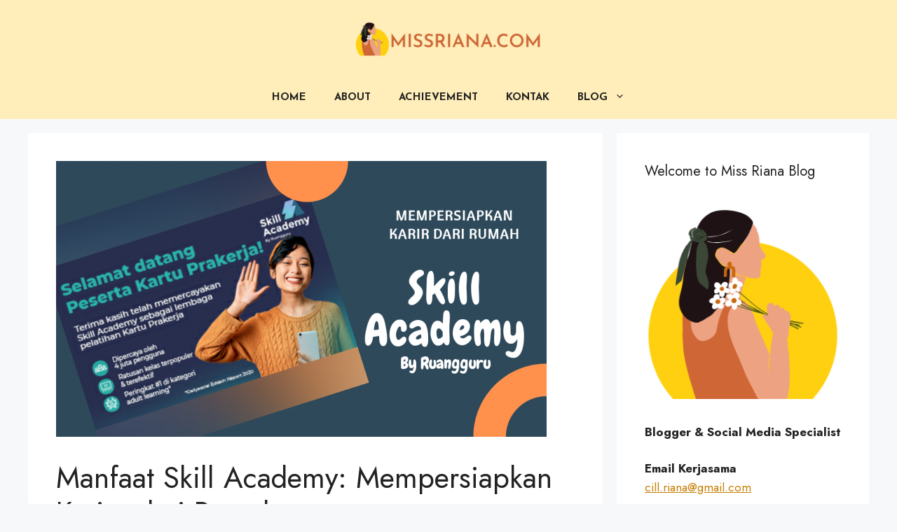

--- FILE ---
content_type: text/html; charset=UTF-8
request_url: https://missriana.com/manfaat-skill-academy/
body_size: 20866
content:
<!DOCTYPE html>
<html lang="id">
<head>
	<meta charset="UTF-8">
	<meta name='robots' content='index, follow, max-image-preview:large, max-snippet:-1, max-video-preview:-1' />
		<style>img:is([sizes="auto" i], [sizes^="auto," i]) { contain-intrinsic-size: 3000px 1500px }</style>
		<meta name="viewport" content="width=device-width, initial-scale=1">
	<!-- This site is optimized with the Yoast SEO plugin v23.5 - https://yoast.com/wordpress/plugins/seo/ -->
	<title>Manfaat Skill Academy: Mempersiapkan Karier dari Rumah</title>
	<meta name="description" content="Manfaat Skill Academy by Ruangguru memberi solusi agar generasi muda dapat meningkatkan soft skill dengan beragam kelas online menarik." />
	<link rel="canonical" href="https://missriana.com/manfaat-skill-academy/" />
	<meta property="og:locale" content="id_ID" />
	<meta property="og:type" content="article" />
	<meta property="og:title" content="Manfaat Skill Academy: Mempersiapkan Karier dari Rumah" />
	<meta property="og:description" content="Manfaat Skill Academy by Ruangguru memberi solusi agar generasi muda dapat meningkatkan soft skill dengan beragam kelas online menarik." />
	<meta property="og:url" content="https://missriana.com/manfaat-skill-academy/" />
	<meta property="og:site_name" content="Miss Riana" />
	<meta property="article:publisher" content="https://www.facebook.com/RianaDewie" />
	<meta property="article:author" content="https://www.facebook.com/RianaDewie" />
	<meta property="article:published_time" content="2021-02-14T16:48:09+00:00" />
	<meta property="article:modified_time" content="2021-02-15T21:44:30+00:00" />
	<meta property="og:image" content="https://missriana.com/wp-content/uploads/2021/02/manfaat-skill-academy.png" />
	<meta property="og:image:width" content="700" />
	<meta property="og:image:height" content="394" />
	<meta property="og:image:type" content="image/png" />
	<meta name="author" content="Miss Riana" />
	<meta name="twitter:card" content="summary_large_image" />
	<meta name="twitter:creator" content="@rianadewie" />
	<meta name="twitter:site" content="@RianaDewie" />
	<meta name="twitter:label1" content="Ditulis oleh" />
	<meta name="twitter:data1" content="Miss Riana" />
	<meta name="twitter:label2" content="Estimasi waktu membaca" />
	<meta name="twitter:data2" content="4 menit" />
	<script type="application/ld+json" class="yoast-schema-graph">{"@context":"https://schema.org","@graph":[{"@type":"WebPage","@id":"https://missriana.com/manfaat-skill-academy/","url":"https://missriana.com/manfaat-skill-academy/","name":"Manfaat Skill Academy: Mempersiapkan Karier dari Rumah","isPartOf":{"@id":"https://missriana.com/#website"},"primaryImageOfPage":{"@id":"https://missriana.com/manfaat-skill-academy/#primaryimage"},"image":{"@id":"https://missriana.com/manfaat-skill-academy/#primaryimage"},"thumbnailUrl":"https://missriana.com/wp-content/uploads/2021/02/manfaat-skill-academy.png","datePublished":"2021-02-14T16:48:09+00:00","dateModified":"2021-02-15T21:44:30+00:00","author":{"@id":"https://missriana.com/#/schema/person/046d83ce1cc73bf470aad3765428e629"},"description":"Manfaat Skill Academy by Ruangguru memberi solusi agar generasi muda dapat meningkatkan soft skill dengan beragam kelas online menarik.","breadcrumb":{"@id":"https://missriana.com/manfaat-skill-academy/#breadcrumb"},"inLanguage":"id","potentialAction":[{"@type":"ReadAction","target":["https://missriana.com/manfaat-skill-academy/"]}]},{"@type":"ImageObject","inLanguage":"id","@id":"https://missriana.com/manfaat-skill-academy/#primaryimage","url":"https://missriana.com/wp-content/uploads/2021/02/manfaat-skill-academy.png","contentUrl":"https://missriana.com/wp-content/uploads/2021/02/manfaat-skill-academy.png","width":700,"height":394,"caption":"Dapatkan manfaat skill academy"},{"@type":"BreadcrumbList","@id":"https://missriana.com/manfaat-skill-academy/#breadcrumb","itemListElement":[{"@type":"ListItem","position":1,"name":"Home","item":"https://missriana.com/"},{"@type":"ListItem","position":2,"name":"Manfaat Skill Academy: Mempersiapkan Karier dari Rumah"}]},{"@type":"WebSite","@id":"https://missriana.com/#website","url":"https://missriana.com/","name":"Miss Riana","description":"Berawal dari Pengalaman, Berakhir menjadi Kenangan","potentialAction":[{"@type":"SearchAction","target":{"@type":"EntryPoint","urlTemplate":"https://missriana.com/?s={search_term_string}"},"query-input":{"@type":"PropertyValueSpecification","valueRequired":true,"valueName":"search_term_string"}}],"inLanguage":"id"},{"@type":"Person","@id":"https://missriana.com/#/schema/person/046d83ce1cc73bf470aad3765428e629","name":"Miss Riana","image":{"@type":"ImageObject","inLanguage":"id","@id":"https://missriana.com/#/schema/person/image/","url":"https://secure.gravatar.com/avatar/26fe0ae134ccd35522c2f7b2d3a61731?s=96&d=wavatar&r=g","contentUrl":"https://secure.gravatar.com/avatar/26fe0ae134ccd35522c2f7b2d3a61731?s=96&d=wavatar&r=g","caption":"Miss Riana"},"description":"Riana Dewie adalah pemilik blog missriana.com yang ngakunya sebagai anak Jogja, bergelut di bidang online sejak tahun 2010 dan suka menulis semenjak kecil. Kini sedang asyik belajar menulis di blog, pamer keseharian di FB &amp; Instagram @rianadewie, kepoin trending topik di Twitter @rianadewie, berbagi resep di Youtube @rianamasak juga belajar ngobrol di Podcast @warungsismbok.","sameAs":["http://missriana.com","https://www.facebook.com/RianaDewie","https://www.instagram.com/RianaDewie","https://linkedin.com/in/rianadewie","https://x.com/rianadewie","https://www.youtube.com/user/RianaDewie"],"url":"https://missriana.com/author/admin-2/"}]}</script>
	<!-- / Yoast SEO plugin. -->


<link rel='dns-prefetch' href='//cdn.jsdelivr.net' />
<link rel='dns-prefetch' href='//www.googletagmanager.com' />
<link href='https://fonts.gstatic.com' crossorigin rel='preconnect' />
<link href='https://fonts.googleapis.com' crossorigin rel='preconnect' />
<link rel="alternate" type="application/rss+xml" title="Miss Riana &raquo; Feed" href="https://missriana.com/feed/" />
<link rel="alternate" type="application/rss+xml" title="Miss Riana &raquo; Umpan Komentar" href="https://missriana.com/comments/feed/" />
<link rel="alternate" type="application/rss+xml" title="Miss Riana &raquo; Manfaat Skill Academy: Mempersiapkan Karier dari Rumah Umpan Komentar" href="https://missriana.com/manfaat-skill-academy/feed/" />
<script>
window._wpemojiSettings = {"baseUrl":"https:\/\/s.w.org\/images\/core\/emoji\/14.0.0\/72x72\/","ext":".png","svgUrl":"https:\/\/s.w.org\/images\/core\/emoji\/14.0.0\/svg\/","svgExt":".svg","source":{"concatemoji":"https:\/\/missriana.com\/wp-includes\/js\/wp-emoji-release.min.js?ver=6.4.7"}};
/*! This file is auto-generated */
!function(i,n){var o,s,e;function c(e){try{var t={supportTests:e,timestamp:(new Date).valueOf()};sessionStorage.setItem(o,JSON.stringify(t))}catch(e){}}function p(e,t,n){e.clearRect(0,0,e.canvas.width,e.canvas.height),e.fillText(t,0,0);var t=new Uint32Array(e.getImageData(0,0,e.canvas.width,e.canvas.height).data),r=(e.clearRect(0,0,e.canvas.width,e.canvas.height),e.fillText(n,0,0),new Uint32Array(e.getImageData(0,0,e.canvas.width,e.canvas.height).data));return t.every(function(e,t){return e===r[t]})}function u(e,t,n){switch(t){case"flag":return n(e,"\ud83c\udff3\ufe0f\u200d\u26a7\ufe0f","\ud83c\udff3\ufe0f\u200b\u26a7\ufe0f")?!1:!n(e,"\ud83c\uddfa\ud83c\uddf3","\ud83c\uddfa\u200b\ud83c\uddf3")&&!n(e,"\ud83c\udff4\udb40\udc67\udb40\udc62\udb40\udc65\udb40\udc6e\udb40\udc67\udb40\udc7f","\ud83c\udff4\u200b\udb40\udc67\u200b\udb40\udc62\u200b\udb40\udc65\u200b\udb40\udc6e\u200b\udb40\udc67\u200b\udb40\udc7f");case"emoji":return!n(e,"\ud83e\udef1\ud83c\udffb\u200d\ud83e\udef2\ud83c\udfff","\ud83e\udef1\ud83c\udffb\u200b\ud83e\udef2\ud83c\udfff")}return!1}function f(e,t,n){var r="undefined"!=typeof WorkerGlobalScope&&self instanceof WorkerGlobalScope?new OffscreenCanvas(300,150):i.createElement("canvas"),a=r.getContext("2d",{willReadFrequently:!0}),o=(a.textBaseline="top",a.font="600 32px Arial",{});return e.forEach(function(e){o[e]=t(a,e,n)}),o}function t(e){var t=i.createElement("script");t.src=e,t.defer=!0,i.head.appendChild(t)}"undefined"!=typeof Promise&&(o="wpEmojiSettingsSupports",s=["flag","emoji"],n.supports={everything:!0,everythingExceptFlag:!0},e=new Promise(function(e){i.addEventListener("DOMContentLoaded",e,{once:!0})}),new Promise(function(t){var n=function(){try{var e=JSON.parse(sessionStorage.getItem(o));if("object"==typeof e&&"number"==typeof e.timestamp&&(new Date).valueOf()<e.timestamp+604800&&"object"==typeof e.supportTests)return e.supportTests}catch(e){}return null}();if(!n){if("undefined"!=typeof Worker&&"undefined"!=typeof OffscreenCanvas&&"undefined"!=typeof URL&&URL.createObjectURL&&"undefined"!=typeof Blob)try{var e="postMessage("+f.toString()+"("+[JSON.stringify(s),u.toString(),p.toString()].join(",")+"));",r=new Blob([e],{type:"text/javascript"}),a=new Worker(URL.createObjectURL(r),{name:"wpTestEmojiSupports"});return void(a.onmessage=function(e){c(n=e.data),a.terminate(),t(n)})}catch(e){}c(n=f(s,u,p))}t(n)}).then(function(e){for(var t in e)n.supports[t]=e[t],n.supports.everything=n.supports.everything&&n.supports[t],"flag"!==t&&(n.supports.everythingExceptFlag=n.supports.everythingExceptFlag&&n.supports[t]);n.supports.everythingExceptFlag=n.supports.everythingExceptFlag&&!n.supports.flag,n.DOMReady=!1,n.readyCallback=function(){n.DOMReady=!0}}).then(function(){return e}).then(function(){var e;n.supports.everything||(n.readyCallback(),(e=n.source||{}).concatemoji?t(e.concatemoji):e.wpemoji&&e.twemoji&&(t(e.twemoji),t(e.wpemoji)))}))}((window,document),window._wpemojiSettings);
</script>
<style id='wp-emoji-styles-inline-css'>

	img.wp-smiley, img.emoji {
		display: inline !important;
		border: none !important;
		box-shadow: none !important;
		height: 1em !important;
		width: 1em !important;
		margin: 0 0.07em !important;
		vertical-align: -0.1em !important;
		background: none !important;
		padding: 0 !important;
	}
</style>
<link rel='stylesheet' id='wp-block-library-css' href='https://missriana.com/wp-includes/css/dist/block-library/style.min.css?ver=6.4.7' media='all' />
<style id='classic-theme-styles-inline-css'>
/*! This file is auto-generated */
.wp-block-button__link{color:#fff;background-color:#32373c;border-radius:9999px;box-shadow:none;text-decoration:none;padding:calc(.667em + 2px) calc(1.333em + 2px);font-size:1.125em}.wp-block-file__button{background:#32373c;color:#fff;text-decoration:none}
</style>
<style id='global-styles-inline-css'>
body{--wp--preset--color--black: #000000;--wp--preset--color--cyan-bluish-gray: #abb8c3;--wp--preset--color--white: #ffffff;--wp--preset--color--pale-pink: #f78da7;--wp--preset--color--vivid-red: #cf2e2e;--wp--preset--color--luminous-vivid-orange: #ff6900;--wp--preset--color--luminous-vivid-amber: #fcb900;--wp--preset--color--light-green-cyan: #7bdcb5;--wp--preset--color--vivid-green-cyan: #00d084;--wp--preset--color--pale-cyan-blue: #8ed1fc;--wp--preset--color--vivid-cyan-blue: #0693e3;--wp--preset--color--vivid-purple: #9b51e0;--wp--preset--color--contrast: var(--contrast);--wp--preset--color--contrast-2: var(--contrast-2);--wp--preset--color--contrast-3: var(--contrast-3);--wp--preset--color--base: var(--base);--wp--preset--color--base-2: var(--base-2);--wp--preset--color--base-3: var(--base-3);--wp--preset--color--accent: var(--accent);--wp--preset--gradient--vivid-cyan-blue-to-vivid-purple: linear-gradient(135deg,rgba(6,147,227,1) 0%,rgb(155,81,224) 100%);--wp--preset--gradient--light-green-cyan-to-vivid-green-cyan: linear-gradient(135deg,rgb(122,220,180) 0%,rgb(0,208,130) 100%);--wp--preset--gradient--luminous-vivid-amber-to-luminous-vivid-orange: linear-gradient(135deg,rgba(252,185,0,1) 0%,rgba(255,105,0,1) 100%);--wp--preset--gradient--luminous-vivid-orange-to-vivid-red: linear-gradient(135deg,rgba(255,105,0,1) 0%,rgb(207,46,46) 100%);--wp--preset--gradient--very-light-gray-to-cyan-bluish-gray: linear-gradient(135deg,rgb(238,238,238) 0%,rgb(169,184,195) 100%);--wp--preset--gradient--cool-to-warm-spectrum: linear-gradient(135deg,rgb(74,234,220) 0%,rgb(151,120,209) 20%,rgb(207,42,186) 40%,rgb(238,44,130) 60%,rgb(251,105,98) 80%,rgb(254,248,76) 100%);--wp--preset--gradient--blush-light-purple: linear-gradient(135deg,rgb(255,206,236) 0%,rgb(152,150,240) 100%);--wp--preset--gradient--blush-bordeaux: linear-gradient(135deg,rgb(254,205,165) 0%,rgb(254,45,45) 50%,rgb(107,0,62) 100%);--wp--preset--gradient--luminous-dusk: linear-gradient(135deg,rgb(255,203,112) 0%,rgb(199,81,192) 50%,rgb(65,88,208) 100%);--wp--preset--gradient--pale-ocean: linear-gradient(135deg,rgb(255,245,203) 0%,rgb(182,227,212) 50%,rgb(51,167,181) 100%);--wp--preset--gradient--electric-grass: linear-gradient(135deg,rgb(202,248,128) 0%,rgb(113,206,126) 100%);--wp--preset--gradient--midnight: linear-gradient(135deg,rgb(2,3,129) 0%,rgb(40,116,252) 100%);--wp--preset--font-size--small: 13px;--wp--preset--font-size--medium: 20px;--wp--preset--font-size--large: 36px;--wp--preset--font-size--x-large: 42px;--wp--preset--spacing--20: 0.44rem;--wp--preset--spacing--30: 0.67rem;--wp--preset--spacing--40: 1rem;--wp--preset--spacing--50: 1.5rem;--wp--preset--spacing--60: 2.25rem;--wp--preset--spacing--70: 3.38rem;--wp--preset--spacing--80: 5.06rem;--wp--preset--shadow--natural: 6px 6px 9px rgba(0, 0, 0, 0.2);--wp--preset--shadow--deep: 12px 12px 50px rgba(0, 0, 0, 0.4);--wp--preset--shadow--sharp: 6px 6px 0px rgba(0, 0, 0, 0.2);--wp--preset--shadow--outlined: 6px 6px 0px -3px rgba(255, 255, 255, 1), 6px 6px rgba(0, 0, 0, 1);--wp--preset--shadow--crisp: 6px 6px 0px rgba(0, 0, 0, 1);}:where(.is-layout-flex){gap: 0.5em;}:where(.is-layout-grid){gap: 0.5em;}body .is-layout-flow > .alignleft{float: left;margin-inline-start: 0;margin-inline-end: 2em;}body .is-layout-flow > .alignright{float: right;margin-inline-start: 2em;margin-inline-end: 0;}body .is-layout-flow > .aligncenter{margin-left: auto !important;margin-right: auto !important;}body .is-layout-constrained > .alignleft{float: left;margin-inline-start: 0;margin-inline-end: 2em;}body .is-layout-constrained > .alignright{float: right;margin-inline-start: 2em;margin-inline-end: 0;}body .is-layout-constrained > .aligncenter{margin-left: auto !important;margin-right: auto !important;}body .is-layout-constrained > :where(:not(.alignleft):not(.alignright):not(.alignfull)){max-width: var(--wp--style--global--content-size);margin-left: auto !important;margin-right: auto !important;}body .is-layout-constrained > .alignwide{max-width: var(--wp--style--global--wide-size);}body .is-layout-flex{display: flex;}body .is-layout-flex{flex-wrap: wrap;align-items: center;}body .is-layout-flex > *{margin: 0;}body .is-layout-grid{display: grid;}body .is-layout-grid > *{margin: 0;}:where(.wp-block-columns.is-layout-flex){gap: 2em;}:where(.wp-block-columns.is-layout-grid){gap: 2em;}:where(.wp-block-post-template.is-layout-flex){gap: 1.25em;}:where(.wp-block-post-template.is-layout-grid){gap: 1.25em;}.has-black-color{color: var(--wp--preset--color--black) !important;}.has-cyan-bluish-gray-color{color: var(--wp--preset--color--cyan-bluish-gray) !important;}.has-white-color{color: var(--wp--preset--color--white) !important;}.has-pale-pink-color{color: var(--wp--preset--color--pale-pink) !important;}.has-vivid-red-color{color: var(--wp--preset--color--vivid-red) !important;}.has-luminous-vivid-orange-color{color: var(--wp--preset--color--luminous-vivid-orange) !important;}.has-luminous-vivid-amber-color{color: var(--wp--preset--color--luminous-vivid-amber) !important;}.has-light-green-cyan-color{color: var(--wp--preset--color--light-green-cyan) !important;}.has-vivid-green-cyan-color{color: var(--wp--preset--color--vivid-green-cyan) !important;}.has-pale-cyan-blue-color{color: var(--wp--preset--color--pale-cyan-blue) !important;}.has-vivid-cyan-blue-color{color: var(--wp--preset--color--vivid-cyan-blue) !important;}.has-vivid-purple-color{color: var(--wp--preset--color--vivid-purple) !important;}.has-black-background-color{background-color: var(--wp--preset--color--black) !important;}.has-cyan-bluish-gray-background-color{background-color: var(--wp--preset--color--cyan-bluish-gray) !important;}.has-white-background-color{background-color: var(--wp--preset--color--white) !important;}.has-pale-pink-background-color{background-color: var(--wp--preset--color--pale-pink) !important;}.has-vivid-red-background-color{background-color: var(--wp--preset--color--vivid-red) !important;}.has-luminous-vivid-orange-background-color{background-color: var(--wp--preset--color--luminous-vivid-orange) !important;}.has-luminous-vivid-amber-background-color{background-color: var(--wp--preset--color--luminous-vivid-amber) !important;}.has-light-green-cyan-background-color{background-color: var(--wp--preset--color--light-green-cyan) !important;}.has-vivid-green-cyan-background-color{background-color: var(--wp--preset--color--vivid-green-cyan) !important;}.has-pale-cyan-blue-background-color{background-color: var(--wp--preset--color--pale-cyan-blue) !important;}.has-vivid-cyan-blue-background-color{background-color: var(--wp--preset--color--vivid-cyan-blue) !important;}.has-vivid-purple-background-color{background-color: var(--wp--preset--color--vivid-purple) !important;}.has-black-border-color{border-color: var(--wp--preset--color--black) !important;}.has-cyan-bluish-gray-border-color{border-color: var(--wp--preset--color--cyan-bluish-gray) !important;}.has-white-border-color{border-color: var(--wp--preset--color--white) !important;}.has-pale-pink-border-color{border-color: var(--wp--preset--color--pale-pink) !important;}.has-vivid-red-border-color{border-color: var(--wp--preset--color--vivid-red) !important;}.has-luminous-vivid-orange-border-color{border-color: var(--wp--preset--color--luminous-vivid-orange) !important;}.has-luminous-vivid-amber-border-color{border-color: var(--wp--preset--color--luminous-vivid-amber) !important;}.has-light-green-cyan-border-color{border-color: var(--wp--preset--color--light-green-cyan) !important;}.has-vivid-green-cyan-border-color{border-color: var(--wp--preset--color--vivid-green-cyan) !important;}.has-pale-cyan-blue-border-color{border-color: var(--wp--preset--color--pale-cyan-blue) !important;}.has-vivid-cyan-blue-border-color{border-color: var(--wp--preset--color--vivid-cyan-blue) !important;}.has-vivid-purple-border-color{border-color: var(--wp--preset--color--vivid-purple) !important;}.has-vivid-cyan-blue-to-vivid-purple-gradient-background{background: var(--wp--preset--gradient--vivid-cyan-blue-to-vivid-purple) !important;}.has-light-green-cyan-to-vivid-green-cyan-gradient-background{background: var(--wp--preset--gradient--light-green-cyan-to-vivid-green-cyan) !important;}.has-luminous-vivid-amber-to-luminous-vivid-orange-gradient-background{background: var(--wp--preset--gradient--luminous-vivid-amber-to-luminous-vivid-orange) !important;}.has-luminous-vivid-orange-to-vivid-red-gradient-background{background: var(--wp--preset--gradient--luminous-vivid-orange-to-vivid-red) !important;}.has-very-light-gray-to-cyan-bluish-gray-gradient-background{background: var(--wp--preset--gradient--very-light-gray-to-cyan-bluish-gray) !important;}.has-cool-to-warm-spectrum-gradient-background{background: var(--wp--preset--gradient--cool-to-warm-spectrum) !important;}.has-blush-light-purple-gradient-background{background: var(--wp--preset--gradient--blush-light-purple) !important;}.has-blush-bordeaux-gradient-background{background: var(--wp--preset--gradient--blush-bordeaux) !important;}.has-luminous-dusk-gradient-background{background: var(--wp--preset--gradient--luminous-dusk) !important;}.has-pale-ocean-gradient-background{background: var(--wp--preset--gradient--pale-ocean) !important;}.has-electric-grass-gradient-background{background: var(--wp--preset--gradient--electric-grass) !important;}.has-midnight-gradient-background{background: var(--wp--preset--gradient--midnight) !important;}.has-small-font-size{font-size: var(--wp--preset--font-size--small) !important;}.has-medium-font-size{font-size: var(--wp--preset--font-size--medium) !important;}.has-large-font-size{font-size: var(--wp--preset--font-size--large) !important;}.has-x-large-font-size{font-size: var(--wp--preset--font-size--x-large) !important;}
.wp-block-navigation a:where(:not(.wp-element-button)){color: inherit;}
:where(.wp-block-post-template.is-layout-flex){gap: 1.25em;}:where(.wp-block-post-template.is-layout-grid){gap: 1.25em;}
:where(.wp-block-columns.is-layout-flex){gap: 2em;}:where(.wp-block-columns.is-layout-grid){gap: 2em;}
.wp-block-pullquote{font-size: 1.5em;line-height: 1.6;}
</style>
<link rel='stylesheet' id='generate-comments-css' href='https://missriana.com/wp-content/themes/generatepress/assets/css/components/comments.min.css?ver=3.2.4' media='all' />
<link rel='stylesheet' id='generate-style-css' href='https://missriana.com/wp-content/themes/generatepress/assets/css/main.min.css?ver=3.2.4' media='all' />
<style id='generate-style-inline-css'>
body{background-color:var(--base-2);color:var(--contrast);}a{color:var(--accent);}a{text-decoration:underline;}.entry-title a, .site-branding a, a.button, .wp-block-button__link, .main-navigation a{text-decoration:none;}a:hover, a:focus, a:active{color:var(--contrast);}.wp-block-group__inner-container{max-width:1200px;margin-left:auto;margin-right:auto;}.site-header .header-image{width:280px;}:root{--contrast:#222222;--contrast-2:#575760;--contrast-3:#bebebd;--base:#f0f0f0;--base-2:#f7f8f9;--base-3:#ffffff;--accent:#c57d00;}.has-contrast-color{color:var(--contrast);}.has-contrast-background-color{background-color:var(--contrast);}.has-contrast-2-color{color:var(--contrast-2);}.has-contrast-2-background-color{background-color:var(--contrast-2);}.has-contrast-3-color{color:var(--contrast-3);}.has-contrast-3-background-color{background-color:var(--contrast-3);}.has-base-color{color:var(--base);}.has-base-background-color{background-color:var(--base);}.has-base-2-color{color:var(--base-2);}.has-base-2-background-color{background-color:var(--base-2);}.has-base-3-color{color:var(--base-3);}.has-base-3-background-color{background-color:var(--base-3);}.has-accent-color{color:var(--accent);}.has-accent-background-color{background-color:var(--accent);}.main-navigation a, .main-navigation .menu-toggle, .main-navigation .menu-bar-items{font-family:Josefin Sans, sans-serif;font-weight:bold;text-transform:uppercase;}body, button, input, select, textarea{font-family:Jost, sans-serif;}body{line-height:1.6;}p{margin-bottom:1.5em;}.top-bar{background-color:#636363;color:#ffffff;}.top-bar a{color:#ffffff;}.top-bar a:hover{color:#303030;}.site-header{background-color:#ffeeb9;}.main-title a,.main-title a:hover{color:var(--contrast);}.site-description{color:var(--contrast-2);}.mobile-menu-control-wrapper .menu-toggle,.mobile-menu-control-wrapper .menu-toggle:hover,.mobile-menu-control-wrapper .menu-toggle:focus,.has-inline-mobile-toggle #site-navigation.toggled{background-color:rgba(0, 0, 0, 0.02);}.main-navigation,.main-navigation ul ul{background-color:#ffeeb9;}.main-navigation .main-nav ul li a, .main-navigation .menu-toggle, .main-navigation .menu-bar-items{color:var(--contrast);}.main-navigation .main-nav ul li:not([class*="current-menu-"]):hover > a, .main-navigation .main-nav ul li:not([class*="current-menu-"]):focus > a, .main-navigation .main-nav ul li.sfHover:not([class*="current-menu-"]) > a, .main-navigation .menu-bar-item:hover > a, .main-navigation .menu-bar-item.sfHover > a{color:var(--accent);}button.menu-toggle:hover,button.menu-toggle:focus{color:var(--contrast);}.main-navigation .main-nav ul li[class*="current-menu-"] > a{color:var(--accent);}.navigation-search input[type="search"],.navigation-search input[type="search"]:active, .navigation-search input[type="search"]:focus, .main-navigation .main-nav ul li.search-item.active > a, .main-navigation .menu-bar-items .search-item.active > a{color:var(--accent);}.main-navigation ul ul{background-color:var(--base);}.separate-containers .inside-article, .separate-containers .comments-area, .separate-containers .page-header, .one-container .container, .separate-containers .paging-navigation, .inside-page-header{background-color:var(--base-3);}.entry-title a{color:var(--contrast);}.entry-title a:hover{color:var(--contrast-2);}.entry-meta{color:var(--contrast-2);}.sidebar .widget{background-color:var(--base-3);}.footer-widgets{background-color:var(--base-3);}.site-info{background-color:var(--base-3);}input[type="text"],input[type="email"],input[type="url"],input[type="password"],input[type="search"],input[type="tel"],input[type="number"],textarea,select{color:var(--contrast);background-color:var(--base-2);border-color:var(--base);}input[type="text"]:focus,input[type="email"]:focus,input[type="url"]:focus,input[type="password"]:focus,input[type="search"]:focus,input[type="tel"]:focus,input[type="number"]:focus,textarea:focus,select:focus{color:var(--contrast);background-color:var(--base-2);border-color:var(--contrast-3);}button,html input[type="button"],input[type="reset"],input[type="submit"],a.button,a.wp-block-button__link:not(.has-background){color:#ffffff;background-color:#55555e;}button:hover,html input[type="button"]:hover,input[type="reset"]:hover,input[type="submit"]:hover,a.button:hover,button:focus,html input[type="button"]:focus,input[type="reset"]:focus,input[type="submit"]:focus,a.button:focus,a.wp-block-button__link:not(.has-background):active,a.wp-block-button__link:not(.has-background):focus,a.wp-block-button__link:not(.has-background):hover{color:#ffffff;background-color:#3f4047;}a.generate-back-to-top{background-color:rgba( 0,0,0,0.4 );color:#ffffff;}a.generate-back-to-top:hover,a.generate-back-to-top:focus{background-color:rgba( 0,0,0,0.6 );color:#ffffff;}@media (max-width:768px){.main-navigation .menu-bar-item:hover > a, .main-navigation .menu-bar-item.sfHover > a{background:none;color:var(--contrast);}}.nav-below-header .main-navigation .inside-navigation.grid-container, .nav-above-header .main-navigation .inside-navigation.grid-container{padding:0px 20px 0px 20px;}.site-main .wp-block-group__inner-container{padding:40px;}.separate-containers .paging-navigation{padding-top:20px;padding-bottom:20px;}.entry-content .alignwide, body:not(.no-sidebar) .entry-content .alignfull{margin-left:-40px;width:calc(100% + 80px);max-width:calc(100% + 80px);}.rtl .menu-item-has-children .dropdown-menu-toggle{padding-left:20px;}.rtl .main-navigation .main-nav ul li.menu-item-has-children > a{padding-right:20px;}@media (max-width:768px){.separate-containers .inside-article, .separate-containers .comments-area, .separate-containers .page-header, .separate-containers .paging-navigation, .one-container .site-content, .inside-page-header{padding:30px;}.site-main .wp-block-group__inner-container{padding:30px;}.inside-top-bar{padding-right:30px;padding-left:30px;}.inside-header{padding-right:30px;padding-left:30px;}.widget-area .widget{padding-top:30px;padding-right:30px;padding-bottom:30px;padding-left:30px;}.footer-widgets-container{padding-top:30px;padding-right:30px;padding-bottom:30px;padding-left:30px;}.inside-site-info{padding-right:30px;padding-left:30px;}.entry-content .alignwide, body:not(.no-sidebar) .entry-content .alignfull{margin-left:-30px;width:calc(100% + 60px);max-width:calc(100% + 60px);}.one-container .site-main .paging-navigation{margin-bottom:20px;}}/* End cached CSS */.is-right-sidebar{width:30%;}.is-left-sidebar{width:30%;}.site-content .content-area{width:70%;}@media (max-width:768px){.main-navigation .menu-toggle,.sidebar-nav-mobile:not(#sticky-placeholder){display:block;}.main-navigation ul,.gen-sidebar-nav,.main-navigation:not(.slideout-navigation):not(.toggled) .main-nav > ul,.has-inline-mobile-toggle #site-navigation .inside-navigation > *:not(.navigation-search):not(.main-nav){display:none;}.nav-align-right .inside-navigation,.nav-align-center .inside-navigation{justify-content:space-between;}}
.elementor-template-full-width .site-content{display:block;}
</style>
<link rel='stylesheet' id='generate-google-fonts-css' href='https://fonts.googleapis.com/css?family=Josefin+Sans%3A100%2C200%2C300%2Cregular%2C500%2C600%2C700%2C100italic%2C200italic%2C300italic%2Citalic%2C500italic%2C600italic%2C700italic%7CJost%3A100%2C200%2C300%2Cregular%2C500%2C600%2C700%2C800%2C900%2C100italic%2C200italic%2C300italic%2Citalic%2C500italic%2C600italic%2C700italic%2C800italic%2C900italic&#038;display=auto&#038;ver=3.2.4' media='all' />
<script src="https://missriana.com/wp-includes/js/jquery/jquery.min.js?ver=3.7.1" id="jquery-core-js"></script>
<script src="https://missriana.com/wp-includes/js/jquery/jquery-migrate.min.js?ver=3.4.1" id="jquery-migrate-js"></script>

<!-- Potongan tag Google (gtag.js) ditambahkan oleh Site Kit -->

<!-- Snippet Google Analytics telah ditambahkan oleh Site Kit -->
<script src="https://www.googletagmanager.com/gtag/js?id=GT-TNCCNQ6" id="google_gtagjs-js" async></script>
<script id="google_gtagjs-js-after">
window.dataLayer = window.dataLayer || [];function gtag(){dataLayer.push(arguments);}
gtag("set","linker",{"domains":["missriana.com"]});
gtag("js", new Date());
gtag("set", "developer_id.dZTNiMT", true);
gtag("config", "GT-TNCCNQ6");
 window._googlesitekit = window._googlesitekit || {}; window._googlesitekit.throttledEvents = []; window._googlesitekit.gtagEvent = (name, data) => { var key = JSON.stringify( { name, data } ); if ( !! window._googlesitekit.throttledEvents[ key ] ) { return; } window._googlesitekit.throttledEvents[ key ] = true; setTimeout( () => { delete window._googlesitekit.throttledEvents[ key ]; }, 5 ); gtag( "event", name, { ...data, event_source: "site-kit" } ); }
</script>

<!-- Potongan tag Google akhir (gtag.js) ditambahkan oleh Site Kit -->
<link rel="https://api.w.org/" href="https://missriana.com/wp-json/" /><link rel="alternate" type="application/json" href="https://missriana.com/wp-json/wp/v2/posts/1726" /><link rel="EditURI" type="application/rsd+xml" title="RSD" href="https://missriana.com/xmlrpc.php?rsd" />
<meta name="generator" content="WordPress 6.4.7" />
<link rel='shortlink' href='https://missriana.com/?p=1726' />
<link rel="alternate" type="application/json+oembed" href="https://missriana.com/wp-json/oembed/1.0/embed?url=https%3A%2F%2Fmissriana.com%2Fmanfaat-skill-academy%2F" />
<link rel="alternate" type="text/xml+oembed" href="https://missriana.com/wp-json/oembed/1.0/embed?url=https%3A%2F%2Fmissriana.com%2Fmanfaat-skill-academy%2F&#038;format=xml" />

		<!-- GA Google Analytics @ https://m0n.co/ga -->
		<script>
			(function(i,s,o,g,r,a,m){i['GoogleAnalyticsObject']=r;i[r]=i[r]||function(){
			(i[r].q=i[r].q||[]).push(arguments)},i[r].l=1*new Date();a=s.createElement(o),
			m=s.getElementsByTagName(o)[0];a.async=1;a.src=g;m.parentNode.insertBefore(a,m)
			})(window,document,'script','https://www.google-analytics.com/analytics.js','ga');
			ga('create', 'UA-152964698-1', 'auto');
			ga('send', 'pageview');
		</script>

	<meta name="generator" content="Site Kit by Google 1.142.0" /><link rel="pingback" href="https://missriana.com/xmlrpc.php">
<meta name="generator" content="Elementor 3.27.7; features: additional_custom_breakpoints; settings: css_print_method-external, google_font-enabled, font_display-auto">
<style>.recentcomments a{display:inline !important;padding:0 !important;margin:0 !important;}</style>			<style>
				.e-con.e-parent:nth-of-type(n+4):not(.e-lazyloaded):not(.e-no-lazyload),
				.e-con.e-parent:nth-of-type(n+4):not(.e-lazyloaded):not(.e-no-lazyload) * {
					background-image: none !important;
				}
				@media screen and (max-height: 1024px) {
					.e-con.e-parent:nth-of-type(n+3):not(.e-lazyloaded):not(.e-no-lazyload),
					.e-con.e-parent:nth-of-type(n+3):not(.e-lazyloaded):not(.e-no-lazyload) * {
						background-image: none !important;
					}
				}
				@media screen and (max-height: 640px) {
					.e-con.e-parent:nth-of-type(n+2):not(.e-lazyloaded):not(.e-no-lazyload),
					.e-con.e-parent:nth-of-type(n+2):not(.e-lazyloaded):not(.e-no-lazyload) * {
						background-image: none !important;
					}
				}
			</style>
					<style>
		.pageviews-wrapper { height: 16px; line-height: 16px; font-size: 11px; clear: both; }
		.pageviews-wrapper svg { width: 16px; height: 16px; fill: #aaa; float: left; margin-right: 2px; }
		.pageviews-wrapper span { float: left; }
		</style>
		<link rel="icon" href="https://missriana.com/wp-content/uploads/2021/01/cropped-favicon-missriana.com_-32x32.png" sizes="32x32" />
<link rel="icon" href="https://missriana.com/wp-content/uploads/2021/01/cropped-favicon-missriana.com_-192x192.png" sizes="192x192" />
<link rel="apple-touch-icon" href="https://missriana.com/wp-content/uploads/2021/01/cropped-favicon-missriana.com_-180x180.png" />
<meta name="msapplication-TileImage" content="https://missriana.com/wp-content/uploads/2021/01/cropped-favicon-missriana.com_-270x270.png" />

<!-- BEGIN GAINWP v5.4.6 Universal Analytics - https://intelligencewp.com/google-analytics-in-wordpress/ -->
<script>
(function(i,s,o,g,r,a,m){i['GoogleAnalyticsObject']=r;i[r]=i[r]||function(){
	(i[r].q=i[r].q||[]).push(arguments)},i[r].l=1*new Date();a=s.createElement(o),
	m=s.getElementsByTagName(o)[0];a.async=1;a.src=g;m.parentNode.insertBefore(a,m)
})(window,document,'script','https://www.google-analytics.com/analytics.js','ga');
  ga('create', 'UA-119761756-1', 'auto');
  ga('send', 'pageview');
</script>
<!-- END GAINWP Universal Analytics -->
<style id="sccss"></style></head>

<body class="post-template-default single single-post postid-1726 single-format-standard wp-custom-logo wp-embed-responsive right-sidebar nav-below-header separate-containers header-aligned-center dropdown-hover featured-image-active elementor-default elementor-kit-1983" itemtype="https://schema.org/Blog" itemscope>
	<a class="screen-reader-text skip-link" href="#content" title="Langsung ke isi">Langsung ke isi</a>		<header class="site-header" id="masthead" aria-label="Situs"  itemtype="https://schema.org/WPHeader" itemscope>
			<div class="inside-header grid-container">
				<div class="site-logo">
					<a href="https://missriana.com/" rel="home">
						<img fetchpriority="high"  class="header-image is-logo-image" alt="Miss Riana" src="https://missriana.com/wp-content/uploads/2023/02/missriana-header.png" width="700" height="175" />
					</a>
				</div>			</div>
		</header>
				<nav class="main-navigation nav-align-center sub-menu-right" id="site-navigation" aria-label="Utama"  itemtype="https://schema.org/SiteNavigationElement" itemscope>
			<div class="inside-navigation grid-container">
								<button class="menu-toggle" aria-controls="primary-menu" aria-expanded="false">
					<span class="gp-icon icon-menu-bars"><svg viewBox="0 0 512 512" aria-hidden="true" xmlns="http://www.w3.org/2000/svg" width="1em" height="1em"><path d="M0 96c0-13.255 10.745-24 24-24h464c13.255 0 24 10.745 24 24s-10.745 24-24 24H24c-13.255 0-24-10.745-24-24zm0 160c0-13.255 10.745-24 24-24h464c13.255 0 24 10.745 24 24s-10.745 24-24 24H24c-13.255 0-24-10.745-24-24zm0 160c0-13.255 10.745-24 24-24h464c13.255 0 24 10.745 24 24s-10.745 24-24 24H24c-13.255 0-24-10.745-24-24z" /></svg><svg viewBox="0 0 512 512" aria-hidden="true" xmlns="http://www.w3.org/2000/svg" width="1em" height="1em"><path d="M71.029 71.029c9.373-9.372 24.569-9.372 33.942 0L256 222.059l151.029-151.03c9.373-9.372 24.569-9.372 33.942 0 9.372 9.373 9.372 24.569 0 33.942L289.941 256l151.03 151.029c9.372 9.373 9.372 24.569 0 33.942-9.373 9.372-24.569 9.372-33.942 0L256 289.941l-151.029 151.03c-9.373 9.372-24.569 9.372-33.942 0-9.372-9.373-9.372-24.569 0-33.942L222.059 256 71.029 104.971c-9.372-9.373-9.372-24.569 0-33.942z" /></svg></span><span class="mobile-menu">Menu</span>				</button>
				<div id="primary-menu" class="main-nav"><ul id="menu-missriana" class=" menu sf-menu"><li id="menu-item-6917" class="menu-item menu-item-type-custom menu-item-object-custom menu-item-6917"><a href="/">Home</a></li>
<li id="menu-item-6918" class="menu-item menu-item-type-post_type menu-item-object-page menu-item-6918"><a href="https://missriana.com/tentang-miss-riana/">About</a></li>
<li id="menu-item-6992" class="menu-item menu-item-type-post_type menu-item-object-page menu-item-6992"><a href="https://missriana.com/achievement/">Achievement</a></li>
<li id="menu-item-6919" class="menu-item menu-item-type-post_type menu-item-object-page menu-item-6919"><a href="https://missriana.com/contact/">Kontak</a></li>
<li id="menu-item-6920" class="menu-item menu-item-type-custom menu-item-object-custom menu-item-has-children menu-item-6920"><a href="/">Blog<span role="presentation" class="dropdown-menu-toggle"><span class="gp-icon icon-arrow"><svg viewBox="0 0 330 512" aria-hidden="true" xmlns="http://www.w3.org/2000/svg" width="1em" height="1em"><path d="M305.913 197.085c0 2.266-1.133 4.815-2.833 6.514L171.087 335.593c-1.7 1.7-4.249 2.832-6.515 2.832s-4.815-1.133-6.515-2.832L26.064 203.599c-1.7-1.7-2.832-4.248-2.832-6.514s1.132-4.816 2.832-6.515l14.162-14.163c1.7-1.699 3.966-2.832 6.515-2.832 2.266 0 4.815 1.133 6.515 2.832l111.316 111.317 111.316-111.317c1.7-1.699 4.249-2.832 6.515-2.832s4.815 1.133 6.515 2.832l14.162 14.163c1.7 1.7 2.833 4.249 2.833 6.515z" /></svg></span></span></a>
<ul class="sub-menu">
	<li id="menu-item-6921" class="menu-item menu-item-type-taxonomy menu-item-object-category current-post-ancestor current-menu-parent current-post-parent menu-item-6921"><a href="https://missriana.com/category/gaya-hidup/">Gaya Hidup</a></li>
	<li id="menu-item-6922" class="menu-item menu-item-type-taxonomy menu-item-object-category menu-item-6922"><a href="https://missriana.com/category/kesehatan/">Kesehatan</a></li>
	<li id="menu-item-6923" class="menu-item menu-item-type-taxonomy menu-item-object-category menu-item-6923"><a href="https://missriana.com/category/kuliner/">Kuliner</a></li>
	<li id="menu-item-6924" class="menu-item menu-item-type-taxonomy menu-item-object-category menu-item-6924"><a href="https://missriana.com/category/teknologi/">Teknologi</a></li>
	<li id="menu-item-6925" class="menu-item menu-item-type-taxonomy menu-item-object-category menu-item-6925"><a href="https://missriana.com/category/kecantikan/">Kecantikan</a></li>
	<li id="menu-item-6926" class="menu-item menu-item-type-taxonomy menu-item-object-category menu-item-6926"><a href="https://missriana.com/category/media-sosial/">Media Sosial</a></li>
	<li id="menu-item-6927" class="menu-item menu-item-type-taxonomy menu-item-object-category menu-item-6927"><a href="https://missriana.com/category/anak/">Anak</a></li>
	<li id="menu-item-6928" class="menu-item menu-item-type-taxonomy menu-item-object-category menu-item-6928"><a href="https://missriana.com/category/wisata/">Wisata</a></li>
	<li id="menu-item-6929" class="menu-item menu-item-type-taxonomy menu-item-object-category menu-item-6929"><a href="https://missriana.com/category/ekonomi/">Ekonomi</a></li>
	<li id="menu-item-6930" class="menu-item menu-item-type-taxonomy menu-item-object-category menu-item-6930"><a href="https://missriana.com/category/wanita/">Wanita</a></li>
</ul>
</li>
</ul></div>			</div>
		</nav>
		
	<div class="site grid-container container hfeed" id="page">
				<div class="site-content" id="content">
			
	<div class="content-area" id="primary">
		<main class="site-main" id="main">
			
<article id="post-1726" class="post-1726 post type-post status-publish format-standard has-post-thumbnail hentry category-gaya-hidup" itemtype="https://schema.org/CreativeWork" itemscope>
	<div class="inside-article">
				<div class="featured-image page-header-image-single grid-container grid-parent">
			<img width="700" height="394" src="https://missriana.com/wp-content/uploads/2021/02/manfaat-skill-academy.png" class="attachment-full size-full wp-post-image" alt="manfaat skill academy ruangguru" itemprop="image" decoding="async" srcset="https://missriana.com/wp-content/uploads/2021/02/manfaat-skill-academy.png 700w, https://missriana.com/wp-content/uploads/2021/02/manfaat-skill-academy-300x169.png 300w, https://missriana.com/wp-content/uploads/2021/02/manfaat-skill-academy-1024x576.png 1024w, https://missriana.com/wp-content/uploads/2021/02/manfaat-skill-academy-768x432.png 768w, https://missriana.com/wp-content/uploads/2021/02/manfaat-skill-academy-370x208.png 370w, https://missriana.com/wp-content/uploads/2021/02/manfaat-skill-academy-1040x585.png 1040w" sizes="(max-width: 700px) 100vw, 700px" />		</div>
					<header class="entry-header" aria-label="Konten">
				<h1 class="entry-title" itemprop="headline">Manfaat Skill Academy: Mempersiapkan Karier dari Rumah</h1>		<div class="entry-meta">
			<span class="posted-on"><time class="updated" datetime="2021-02-16T04:44:30+07:00" itemprop="dateModified">Februari 16, 2021</time><time class="entry-date published" datetime="2021-02-14T23:48:09+07:00" itemprop="datePublished">Februari 14, 2021</time></span> <span class="byline">oleh <span class="author vcard" itemprop="author" itemtype="https://schema.org/Person" itemscope><a class="url fn n" href="https://missriana.com/author/admin-2/" title="Lihat semua tulisan oleh Miss Riana" rel="author" itemprop="url"><span class="author-name" itemprop="name">Miss Riana</span></a></span></span> 		</div>
					</header>
			
		<div class="entry-content" itemprop="text">
			<div class="lwptoc lwptoc-autoWidth lwptoc-light lwptoc-notInherit" data-smooth-scroll="1" data-smooth-scroll-offset="40"><div class="lwptoc_i">    <div class="lwptoc_header" style="font-size:100%;">
        <b class="lwptoc_title" style="font-weight:800;">Daftar Isinya, Beb</b>                    <span class="lwptoc_toggle">
                <a href="#" class="lwptoc_toggle_label" data-label="❌ close">♥️ open</a>            </span>
            </div>
<div class="lwptoc_items" style="display:none;font-size:12px;">
    <div class="lwptoc_itemWrap"><div class="lwptoc_item">    <a href="#Skill_Academy_by_Ruangguru">
                    <span class="lwptoc_item_number">1</span>
                <span class="lwptoc_item_label">Skill Academy by Ruangguru</span>
    </a>
    <div class="lwptoc_itemWrap"><div class="lwptoc_item">    <a href="#Promo_Kelas_Skill_Academy">
                    <span class="lwptoc_item_number">1.1</span>
                <span class="lwptoc_item_label">Promo Kelas Skill Academy</span>
    </a>
    </div></div></div><div class="lwptoc_item">    <a href="#Kelebihan_Skill_Academy_untuk_Peserta_Prakerja">
                    <span class="lwptoc_item_number">2</span>
                <span class="lwptoc_item_label">Kelebihan Skill Academy untuk Peserta Prakerja</span>
    </a>
    <div class="lwptoc_itemWrap"><div class="lwptoc_item">    <a href="#1_Waktu_Belajar_Fleksibel">
                    <span class="lwptoc_item_number">2.1</span>
                <span class="lwptoc_item_label">1. Waktu Belajar Fleksibel</span>
    </a>
    </div><div class="lwptoc_item">    <a href="#2_Manfaat_Ilmu_Seumur_Hidup">
                    <span class="lwptoc_item_number">2.2</span>
                <span class="lwptoc_item_label">2. Manfaat Ilmu Seumur Hidup</span>
    </a>
    </div><div class="lwptoc_item">    <a href="#3_Bebas_Diakses_Dimana_Saja">
                    <span class="lwptoc_item_number">2.3</span>
                <span class="lwptoc_item_label">3. Bebas Diakses Dimana Saja</span>
    </a>
    </div><div class="lwptoc_item">    <a href="#4_Sertifikat_Lulusan_Skill_Academy">
                    <span class="lwptoc_item_number">2.4</span>
                <span class="lwptoc_item_label">4. Sertifikat Lulusan Skill Academy</span>
    </a>
    </div><div class="lwptoc_item">    <a href="#5_Terjangkau_namun_Berkualitas">
                    <span class="lwptoc_item_number">2.5</span>
                <span class="lwptoc_item_label">5. Terjangkau namun Berkualitas</span>
    </a>
    </div><div class="lwptoc_item">    <a href="#6_Mentor_Sudah_Sukses_Duluan">
                    <span class="lwptoc_item_number">2.6</span>
                <span class="lwptoc_item_label">6. Mentor Sudah Sukses Duluan</span>
    </a>
    </div></div></div><div class="lwptoc_item">    <a href="#Yuk_Daftar_Kelas_Skill_Academy_Sekarang">
                    <span class="lwptoc_item_number">3</span>
                <span class="lwptoc_item_label">Yuk Daftar Kelas Skill Academy Sekarang!</span>
    </a>
    </div></div></div>
</div></div>
<p></p>



<p><strong>Manfaat Skill Academy</strong> telah dirasakan oleh banyak orang, terutama sejak pandemi datang di awal tahun 2020. Terhentinya seluruh aktivitas di segala bidang, termasuk di dunia kerja maupun pendidikan membuat masyarakat tak berkutik dan hanya pasrah karena kondisi. </p>



<p>Beruntunglah, Skill Academy by Ruangguru datang memberi solusi agar generasi muda tetap bisa melanjutkan perjuangan, terutama meningkatkan <em>soft skill</em> dengan aneka <a href="https://missriana.com/kelas-blogger-terbaik/">kelas online</a> menarik.</p>



<h2 class="wp-block-heading"><span id="Skill_Academy_by_Ruangguru"><strong>Skill Academy by Ruangguru</strong></span></h2>



<p>Skill Academy by Ruangguru adalah platform pelatihan online dan offline bersertifikat terbesar di Indonesia. Ratusan kelas pelatihan yang unggul dan berkualitas disiapkan secara daring dalam bentuk video belajar juga media lainnya sehingga lebih mudah untuk dipahami.</p>



<p>Pengembangan diri, persiapan tes pemasaran, teknologi &amp; software serta bisnis &amp; keuangan adalah beberapa topik menarik yang bisa dipilih oleh peserta. Secara kontinyu mengembangkan teknologi pendidikan terbesar di Asia Tenggara, Ruangguru telah melayani&nbsp;lebih dari 15 juta orang di Indonesia hingga saat ini.</p>



<h3 class="wp-block-heading"><span id="Promo_Kelas_Skill_Academy"><strong>Promo Kelas Skill Academy</strong></span></h3>



<p>Berbagai kelas pilihan tentu akan menawarkan ilmu yang asyik dan ada biaya berlangganan untuk mengikutinya. Tapi jangan khawatir, ada banyak diskon dan promo menarik untuk peserta yang bergabung. </p>



<p>Kamu bisa,<em> loh</em> mendapatkan <em>voucher </em>gratis 1x mengikuti kelas pilihan, diskon mengikuti kelas tertentu, <em>mega flash sale</em> dengan biaya super murah dan beragam penawaran menarik lainnya. Wah, asyik juga ya? Sayang banget nih kalau disia-siakan 🙂</p>



<p>Skill Academy by Ruangguru sendiri bisa kamu akses melalui <a href="https://missriana.com/literasi-digital-sistem-belajar-baru/" target="_blank" rel="noreferrer noopener">aplikasi mobile</a> yang dapat diunduh melalui <em>Google Play Store</em> juga di web skillacademy.com dengan tampilan dinamis dan menarik. Hayoo, kamu sudah pernah ikutan kelas yang mana nih?</p>



<h2 class="wp-block-heading"><span id="Kelebihan_Skill_Academy_untuk_Peserta_Prakerja"><strong>Kelebihan Skill Academy untuk Peserta Prakerja &nbsp;</strong></span></h2>



<p>Jika banyak anak muda yang terampil namun potensinya justru masih terpendam, Skill Academy bisa menjadi alternatif untuk <em>upgrade </em>kemampuan demi mempersiapkan masa depan yang lebih baik. Baik itu pelajar, mahasiswa, karyawan atau masyarakat umum akan merasakan manfaat Skill Academy ini, terutama meningkatkan<em> skill </em>dan produktivitas.</p>



<div class="wp-block-image"><figure class="aligncenter size-large is-resized"><img decoding="async" src="https://missriana.com/wp-content/uploads/2021/02/Ilmu-di-skill-academy.jpg" alt="manfaat skill academy untuk peserta" class="wp-image-1743" width="563" height="317" srcset="https://missriana.com/wp-content/uploads/2021/02/Ilmu-di-skill-academy.jpg 576w, https://missriana.com/wp-content/uploads/2021/02/Ilmu-di-skill-academy-300x169.jpg 300w, https://missriana.com/wp-content/uploads/2021/02/Ilmu-di-skill-academy-370x208.jpg 370w" sizes="(max-width: 563px) 100vw, 563px"><figcaption>Manfaat Skill Academy yang tidak diajarkan di sekolah (IG @skillacademy_id)</figcaption></figure></div>



<p>Apa saja sih keunggulan atau manfaat Skill Academy sehingga sukses menarik perhatian jutaan orang? Yuk kita kupas satu per satu.</p>



<h3 class="wp-block-heading"><span id="1_Waktu_Belajar_Fleksibel"><strong>1. Waktu Belajar Fleksibel &nbsp;</strong></span></h3>



<p>Jika selama ini kita mendapatkan jatah belajar dengan aturan-aturan khusus, misal tentang waktu belajar, durasi belajar atau siapa yang mengajar, kini Skill Academy memberikan tawaran sebaliknya. </p>



<p>Kita bisa memilih kapan akan belajar, berapa lama waktu untuk belajar atau siapa pembimbing yang kita pilih sebagai modal ilmu di masa prakerja. Oh ya, dalam kurikulum pembelajaran, ujian akan dilaksanakan untuk menguji kemampuan diri.  </p>



<h3 class="wp-block-heading"><span id="2_Manfaat_Ilmu_Seumur_Hidup"><strong>2. Manfaat Ilmu Seumur Hidup</strong></span></h3>



<p>Fasilitas seluruh kelas daring dapat diakses seumur hidup setelah berlangganan. Oleh karenanya, bergabung dengan Skill Academy memang menguntungkan. Tak hanya online, pelatihan offline pun bisa dipilih sebagai jalur untuk belajar, dikemas dengan ilmu yang berkualitas dan terakreditasi di seluruh Indonesia.</p>



<h3 class="wp-block-heading"><span id="3_Bebas_Diakses_Dimana_Saja"><strong>3. Bebas Diakses Dimana Saja</strong></span></h3>



<p>Jika biasanya kita harus belajar ke sekolah, ke kampus atau bahkan beraktivitas ke kantor, kini para peserta Skill Academy bisa mendapat ilmu hanya dari rumah atau tempat dimana mereka berada. Meningkatkan kualitas <em>soft skill</em> dengan cara seasyik ini tentu menyenangkan, bukan? Betul, mobilitas kamu gak akan terganggu.</p>



<h3 class="wp-block-heading"><span id="4_Sertifikat_Lulusan_Skill_Academy"><strong>4. Sertifikat Lulusan Skill Academy</strong></span></h3>



<p>Salah satu bukti bahwa kamu telah sukses menempuh suatu kelas atau materi pendidikan di Skill Academy adalah dengan diberikannya sertifikat lulus. Artinya, kamu telah lulus dari kelas, memiliki<em> skill </em>baru yang mumpuni dan tentunya ini akan berpengaruh pada portofolio saat mencari pekerjaan.</p>



<h3 class="wp-block-heading"><span id="5_Terjangkau_namun_Berkualitas"><strong>5. Terjangkau namun Berkualitas &nbsp;</strong></span></h3>



<p>Biaya berlangganan Skill Academy berapa sih? Ada variasi biaya yang ditawarkan dimana ini disesuaikan dengan bidang yang akan kamu pilih. Namun seperti yang telah disampaikan di atas, akan ada banyak promo menarik yang bisa kamu dapatkan. </p>



<p><a rel="noreferrer noopener" href="https://skillacademy.com/prakerja" target="_blank">Kelas prakerja terbaik</a> ini bisa dibilang ekonomis karena peserta tak perlu mengeluarkan biaya transportasi. Hanya bermodal biaya untuk berlangganan internet saja, beragam ilmu menarik bisa didapatkan secara optimal. &nbsp;</p>



<div class="wp-block-image"><figure class="aligncenter size-large is-resized"><img loading="lazy" decoding="async" src="https://missriana.com/wp-content/uploads/2021/02/kelas-baru-skill-academy-1.jpg" alt="Kelas Baru Skill Academy bersama Selebriti " class="wp-image-1742" width="511" height="510" srcset="https://missriana.com/wp-content/uploads/2021/02/kelas-baru-skill-academy-1.jpg 594w, https://missriana.com/wp-content/uploads/2021/02/kelas-baru-skill-academy-1-300x300.jpg 300w, https://missriana.com/wp-content/uploads/2021/02/kelas-baru-skill-academy-1-150x150.jpg 150w, https://missriana.com/wp-content/uploads/2021/02/kelas-baru-skill-academy-1-370x370.jpg 370w" sizes="(max-width: 511px) 100vw, 511px"><figcaption>Kelas Baru Skill Academy bersama Selebriti (IG @skillacademy_id)</figcaption></figure></div>



<h3 class="wp-block-heading"><span id="6_Mentor_Sudah_Sukses_Duluan"><strong>6. Mentor Sudah Sukses Duluan</strong></span></h3>



<p>Para mentor yang berkompeten di setiap bidangnya akan memberikan ilmu yang berperan penting untuk meningkatkan kualitas diri peserta. Diantara mentor yang mengajar, tak sedikit selebriti yang ikut meramaikan zona belajar daring dengan <em>skill </em>mereka yang mumpuni. </p>



<p>Tentunya, para mentor terpilih telah membuktikan suksesnya sehingga harapannya, sukses mereka akan menular ke peserta. </p>



<h2 class="wp-block-heading"><span id="Yuk_Daftar_Kelas_Skill_Academy_Sekarang"><strong>Yuk Daftar Kelas Skill Academy Sekarang!</strong></span></h2>



<p>Ada yang mau ikut kelas ‘Memulai Karier di industri Fashion bersama Ivan Gunawan’? Atau barangkali ingin gabung kelas belajar meracik kopi kekinian ala barista? Boleh, <em>loh</em> ikutan kelasnya Djoko Pamungkas yang lumayan banyak peminatnya tersebut. Masih banyak lagi kelas menarik lainnya yang bisa kamu ikuti dengan kurikulum belajar yang sungguh menarik. </p>



<p>Kelasnya Nabila Aidid tentang trik <a rel="noreferrer noopener" href="https://missriana.com/missriana-com-menulis-blog-pribadi/" target="_blank">merangkai kata</a> untuk meningkatkan penjualan sepertinya cocok dengan hobi saya nih, menulis. Hihihi… Yuk, tingkatkan produktivitas di masa pandemi bareng para mentornya Skill Academy. Persiapkan karier terbaikmu… Iya, hanya dari rumah 🙂</p>



<p>Riana Dewie</p>
<div class="pageviews-wrapper"><svg xmlns="http://www.w3.org/2000/svg" xmlns:xlink="http://www.w3.org/1999/xlink" x="0px" y="0px" viewbox="0 0 1792 1792"><path d="M588.277,896v692.375H280.555V896H588.277z M1049.86,630.363v958.012h-307.72V630.363H1049.86z M1511.446,203.625v1384.75h-307.725V203.625H1511.446z"></path></svg><span class="pageviews-placeholder" data-key="1726"></span></div>		</div>

				<footer class="entry-meta" aria-label="Meta postingan">
			<span class="cat-links"><span class="gp-icon icon-categories"><svg viewBox="0 0 512 512" aria-hidden="true" xmlns="http://www.w3.org/2000/svg" width="1em" height="1em"><path d="M0 112c0-26.51 21.49-48 48-48h110.014a48 48 0 0143.592 27.907l12.349 26.791A16 16 0 00228.486 128H464c26.51 0 48 21.49 48 48v224c0 26.51-21.49 48-48 48H48c-26.51 0-48-21.49-48-48V112z" /></svg></span><span class="screen-reader-text">Kategori </span><a href="https://missriana.com/category/gaya-hidup/" rel="category tag">Gaya Hidup</a></span> 		<nav id="nav-below" class="post-navigation" aria-label="Posts">
			<div class="nav-previous"><span class="gp-icon icon-arrow-left"><svg viewBox="0 0 192 512" aria-hidden="true" xmlns="http://www.w3.org/2000/svg" width="1em" height="1em" fill-rule="evenodd" clip-rule="evenodd" stroke-linejoin="round" stroke-miterlimit="1.414"><path d="M178.425 138.212c0 2.265-1.133 4.813-2.832 6.512L64.276 256.001l111.317 111.277c1.7 1.7 2.832 4.247 2.832 6.513 0 2.265-1.133 4.813-2.832 6.512L161.43 394.46c-1.7 1.7-4.249 2.832-6.514 2.832-2.266 0-4.816-1.133-6.515-2.832L16.407 262.514c-1.699-1.7-2.832-4.248-2.832-6.513 0-2.265 1.133-4.813 2.832-6.512l131.994-131.947c1.7-1.699 4.249-2.831 6.515-2.831 2.265 0 4.815 1.132 6.514 2.831l14.163 14.157c1.7 1.7 2.832 3.965 2.832 6.513z" fill-rule="nonzero" /></svg></span><span class="prev"><a href="https://missriana.com/bakpia-enak-di-jogja/" rel="prev">Bakpia Enak di Jogja? Bakpia Mutiara Dong, Kesukaan Artis</a></span></div><div class="nav-next"><span class="gp-icon icon-arrow-right"><svg viewBox="0 0 192 512" aria-hidden="true" xmlns="http://www.w3.org/2000/svg" width="1em" height="1em" fill-rule="evenodd" clip-rule="evenodd" stroke-linejoin="round" stroke-miterlimit="1.414"><path d="M178.425 256.001c0 2.266-1.133 4.815-2.832 6.515L43.599 394.509c-1.7 1.7-4.248 2.833-6.514 2.833s-4.816-1.133-6.515-2.833l-14.163-14.162c-1.699-1.7-2.832-3.966-2.832-6.515 0-2.266 1.133-4.815 2.832-6.515l111.317-111.316L16.407 144.685c-1.699-1.7-2.832-4.249-2.832-6.515s1.133-4.815 2.832-6.515l14.163-14.162c1.7-1.7 4.249-2.833 6.515-2.833s4.815 1.133 6.514 2.833l131.994 131.993c1.7 1.7 2.832 4.249 2.832 6.515z" fill-rule="nonzero" /></svg></span><span class="next"><a href="https://missriana.com/kamera-360-derajat/" rel="next">10 Kelebihan Kamera 360 Derajat yang Wajib Kamu Tahu</a></span></div>		</nav>
				</footer>
			</div>
</article>

			<div class="comments-area">
				<div id="comments">

	<h3 class="comments-title">17 pemikiran pada &ldquo;Manfaat Skill Academy: Mempersiapkan Karier dari Rumah&rdquo;</h3>
		<ol class="comment-list">
			
		<li id="comment-3946" class="comment even thread-even depth-1">
			<article class="comment-body" id="div-comment-3946"  itemtype="https://schema.org/Comment" itemscope>
				<footer class="comment-meta" aria-label="Meta komentar">
					<img alt='' src='https://secure.gravatar.com/avatar/7399e10f7ca43a2c6b46b84ae140d5a9?s=50&#038;d=wavatar&#038;r=g' srcset='https://secure.gravatar.com/avatar/7399e10f7ca43a2c6b46b84ae140d5a9?s=100&#038;d=wavatar&#038;r=g 2x' class='avatar avatar-50 photo' height='50' width='50' decoding='async'/>					<div class="comment-author-info">
						<div class="comment-author vcard" itemprop="author" itemtype="https://schema.org/Person" itemscope>
							<cite itemprop="name" class="fn">Mugniar</cite>						</div>

													<div class="entry-meta comment-metadata">
								<a href="https://missriana.com/manfaat-skill-academy/#comment-3946">									<time datetime="2021-02-24T20:16:40+07:00" itemprop="datePublished">
										Februari 24, 2021 pada 8:16 pm									</time>
								</a>							</div>
												</div>

									</footer>

				<div class="comment-content" itemprop="text">
					<p>Manfaat ilmu seumur hidup. Bisa diakses kapan saja, langsung dalam genggaman &#8230;. asyiknya belajar seperti ini.</p>
<span class="reply"><a rel='nofollow' class='comment-reply-link' href='#comment-3946' data-commentid="3946" data-postid="1726" data-belowelement="div-comment-3946" data-respondelement="respond" data-replyto="Balasan untuk Mugniar" aria-label='Balasan untuk Mugniar'>Balas</a></span>				</div>
			</article>
			</li><!-- #comment-## -->

		<li id="comment-3947" class="comment odd alt thread-odd thread-alt depth-1">
			<article class="comment-body" id="div-comment-3947"  itemtype="https://schema.org/Comment" itemscope>
				<footer class="comment-meta" aria-label="Meta komentar">
					<img alt='' src='https://secure.gravatar.com/avatar/7399e10f7ca43a2c6b46b84ae140d5a9?s=50&#038;d=wavatar&#038;r=g' srcset='https://secure.gravatar.com/avatar/7399e10f7ca43a2c6b46b84ae140d5a9?s=100&#038;d=wavatar&#038;r=g 2x' class='avatar avatar-50 photo' height='50' width='50' decoding='async'/>					<div class="comment-author-info">
						<div class="comment-author vcard" itemprop="author" itemtype="https://schema.org/Person" itemscope>
							<cite itemprop="name" class="fn">Mugniar</cite>						</div>

													<div class="entry-meta comment-metadata">
								<a href="https://missriana.com/manfaat-skill-academy/#comment-3947">									<time datetime="2021-02-24T20:26:06+07:00" itemprop="datePublished">
										Februari 24, 2021 pada 8:26 pm									</time>
								</a>							</div>
												</div>

									</footer>

				<div class="comment-content" itemprop="text">
					<p>Mudahnya belajar dari ahlinya, walau sang mentor jauh. Praktis ya. Belajar dari gadget saja.</p>
<span class="reply"><a rel='nofollow' class='comment-reply-link' href='#comment-3947' data-commentid="3947" data-postid="1726" data-belowelement="div-comment-3947" data-respondelement="respond" data-replyto="Balasan untuk Mugniar" aria-label='Balasan untuk Mugniar'>Balas</a></span>				</div>
			</article>
			</li><!-- #comment-## -->

		<li id="comment-3951" class="comment even thread-even depth-1">
			<article class="comment-body" id="div-comment-3951"  itemtype="https://schema.org/Comment" itemscope>
				<footer class="comment-meta" aria-label="Meta komentar">
					<img alt='' src='https://secure.gravatar.com/avatar/a6a2bda966a0145a691decf3321873f8?s=50&#038;d=wavatar&#038;r=g' srcset='https://secure.gravatar.com/avatar/a6a2bda966a0145a691decf3321873f8?s=100&#038;d=wavatar&#038;r=g 2x' class='avatar avatar-50 photo' height='50' width='50' decoding='async'/>					<div class="comment-author-info">
						<div class="comment-author vcard" itemprop="author" itemtype="https://schema.org/Person" itemscope>
							<cite itemprop="name" class="fn">Ella Fitria</cite>						</div>

													<div class="entry-meta comment-metadata">
								<a href="https://missriana.com/manfaat-skill-academy/#comment-3951">									<time datetime="2021-02-25T07:23:11+07:00" itemprop="datePublished">
										Februari 25, 2021 pada 7:23 am									</time>
								</a>							</div>
												</div>

									</footer>

				<div class="comment-content" itemprop="text">
					<p>aku pun seneng banget ikut kelas online di skill academy kak. nggak tahu nih udah berapa kelas yang ku ambil, lebih suka ambil kelas pengembangan skill, selain banyak diskon, tutornya juga ahli di bidangnya jadi pas menyampaikan materi enak dipahami 😀</p>
<span class="reply"><a rel='nofollow' class='comment-reply-link' href='#comment-3951' data-commentid="3951" data-postid="1726" data-belowelement="div-comment-3951" data-respondelement="respond" data-replyto="Balasan untuk Ella Fitria" aria-label='Balasan untuk Ella Fitria'>Balas</a></span>				</div>
			</article>
			</li><!-- #comment-## -->

		<li id="comment-3958" class="comment odd alt thread-odd thread-alt depth-1">
			<article class="comment-body" id="div-comment-3958"  itemtype="https://schema.org/Comment" itemscope>
				<footer class="comment-meta" aria-label="Meta komentar">
					<img alt='' src='https://secure.gravatar.com/avatar/53000f91b681acc42f25e776eb05d545?s=50&#038;d=wavatar&#038;r=g' srcset='https://secure.gravatar.com/avatar/53000f91b681acc42f25e776eb05d545?s=100&#038;d=wavatar&#038;r=g 2x' class='avatar avatar-50 photo' height='50' width='50' decoding='async'/>					<div class="comment-author-info">
						<div class="comment-author vcard" itemprop="author" itemtype="https://schema.org/Person" itemscope>
							<cite itemprop="name" class="fn">Okti Li</cite>						</div>

													<div class="entry-meta comment-metadata">
								<a href="https://missriana.com/manfaat-skill-academy/#comment-3958">									<time datetime="2021-02-26T09:31:12+07:00" itemprop="datePublished">
										Februari 26, 2021 pada 9:31 am									</time>
								</a>							</div>
												</div>

									</footer>

				<div class="comment-content" itemprop="text">
					<p>Semoga saya bisa ikut pelatihan yg cocok. Gelombang 12 ini saya daftar, semoga terpilih dan lulus tes. Aamiin&#8230;.</p>
<span class="reply"><a rel='nofollow' class='comment-reply-link' href='#comment-3958' data-commentid="3958" data-postid="1726" data-belowelement="div-comment-3958" data-respondelement="respond" data-replyto="Balasan untuk Okti Li" aria-label='Balasan untuk Okti Li'>Balas</a></span>				</div>
			</article>
			</li><!-- #comment-## -->

		<li id="comment-3961" class="comment even thread-even depth-1">
			<article class="comment-body" id="div-comment-3961"  itemtype="https://schema.org/Comment" itemscope>
				<footer class="comment-meta" aria-label="Meta komentar">
					<img alt='' src='https://secure.gravatar.com/avatar/a262cf6f7907091af3335bebb8814628?s=50&#038;d=wavatar&#038;r=g' srcset='https://secure.gravatar.com/avatar/a262cf6f7907091af3335bebb8814628?s=100&#038;d=wavatar&#038;r=g 2x' class='avatar avatar-50 photo' height='50' width='50' decoding='async'/>					<div class="comment-author-info">
						<div class="comment-author vcard" itemprop="author" itemtype="https://schema.org/Person" itemscope>
							<cite itemprop="name" class="fn">mutia ramadhani</cite>						</div>

													<div class="entry-meta comment-metadata">
								<a href="https://missriana.com/manfaat-skill-academy/#comment-3961">									<time datetime="2021-02-26T10:30:23+07:00" itemprop="datePublished">
										Februari 26, 2021 pada 10:30 am									</time>
								</a>							</div>
												</div>

									</footer>

				<div class="comment-content" itemprop="text">
					<p>Serunya itu waktu belajar fleksibel ya. Saya teringat dulu kalo mau kursus komputer era 90-an, itu harus on time, kalo gak ya ketinggalan materi dan belajar sama teman. Gak kayak sekarang bisa ditonton ulang. Hahaha. Bersyukurlah mereka yang bisa belajar di Skill Academy Ruang Guru ini.</p>
<span class="reply"><a rel='nofollow' class='comment-reply-link' href='#comment-3961' data-commentid="3961" data-postid="1726" data-belowelement="div-comment-3961" data-respondelement="respond" data-replyto="Balasan untuk mutia ramadhani" aria-label='Balasan untuk mutia ramadhani'>Balas</a></span>				</div>
			</article>
			</li><!-- #comment-## -->

		<li id="comment-3962" class="comment odd alt thread-odd thread-alt depth-1">
			<article class="comment-body" id="div-comment-3962"  itemtype="https://schema.org/Comment" itemscope>
				<footer class="comment-meta" aria-label="Meta komentar">
					<img alt='' src='https://secure.gravatar.com/avatar/07e8dda9f2cbd0c36251e668ee4641e7?s=50&#038;d=wavatar&#038;r=g' srcset='https://secure.gravatar.com/avatar/07e8dda9f2cbd0c36251e668ee4641e7?s=100&#038;d=wavatar&#038;r=g 2x' class='avatar avatar-50 photo' height='50' width='50' decoding='async'/>					<div class="comment-author-info">
						<div class="comment-author vcard" itemprop="author" itemtype="https://schema.org/Person" itemscope>
							<cite itemprop="name" class="fn">Ubay</cite>						</div>

													<div class="entry-meta comment-metadata">
								<a href="https://missriana.com/manfaat-skill-academy/#comment-3962">									<time datetime="2021-02-26T15:02:16+07:00" itemprop="datePublished">
										Februari 26, 2021 pada 3:02 pm									</time>
								</a>							</div>
												</div>

									</footer>

				<div class="comment-content" itemprop="text">
					<p>Skill Academy ini jadi platform yang banyak peminatnya untuk belajar secara daring</p>
<span class="reply"><a rel='nofollow' class='comment-reply-link' href='#comment-3962' data-commentid="3962" data-postid="1726" data-belowelement="div-comment-3962" data-respondelement="respond" data-replyto="Balasan untuk Ubay" aria-label='Balasan untuk Ubay'>Balas</a></span>				</div>
			</article>
			</li><!-- #comment-## -->

		<li id="comment-3963" class="comment even thread-even depth-1">
			<article class="comment-body" id="div-comment-3963"  itemtype="https://schema.org/Comment" itemscope>
				<footer class="comment-meta" aria-label="Meta komentar">
					<img alt='' src='https://secure.gravatar.com/avatar/0bf00c1abad7a460172dfe4dc9ea5438?s=50&#038;d=wavatar&#038;r=g' srcset='https://secure.gravatar.com/avatar/0bf00c1abad7a460172dfe4dc9ea5438?s=100&#038;d=wavatar&#038;r=g 2x' class='avatar avatar-50 photo' height='50' width='50' decoding='async'/>					<div class="comment-author-info">
						<div class="comment-author vcard" itemprop="author" itemtype="https://schema.org/Person" itemscope>
							<cite itemprop="name" class="fn">Icha Marina Elliza</cite>						</div>

													<div class="entry-meta comment-metadata">
								<a href="https://missriana.com/manfaat-skill-academy/#comment-3963">									<time datetime="2021-02-27T09:37:27+07:00" itemprop="datePublished">
										Februari 27, 2021 pada 9:37 am									</time>
								</a>							</div>
												</div>

									</footer>

				<div class="comment-content" itemprop="text">
					<p>Yes selama pandemi bukan berarti kita cuma gabut di rumah ya kak. Kita bisa mengupgrade kemampuan dan skill kita di skill Academy. Alhamdulillah banyak banget diskon loh..<br />
Trus kalo udah ikutan kelas, nanti kita dapet sertifikat.</p>
<span class="reply"><a rel='nofollow' class='comment-reply-link' href='#comment-3963' data-commentid="3963" data-postid="1726" data-belowelement="div-comment-3963" data-respondelement="respond" data-replyto="Balasan untuk Icha Marina Elliza" aria-label='Balasan untuk Icha Marina Elliza'>Balas</a></span>				</div>
			</article>
			</li><!-- #comment-## -->

		<li id="comment-3964" class="comment odd alt thread-odd thread-alt depth-1">
			<article class="comment-body" id="div-comment-3964"  itemtype="https://schema.org/Comment" itemscope>
				<footer class="comment-meta" aria-label="Meta komentar">
					<img alt='' src='https://secure.gravatar.com/avatar/78b9b7653e61bfad50a213fcc335cbb0?s=50&#038;d=wavatar&#038;r=g' srcset='https://secure.gravatar.com/avatar/78b9b7653e61bfad50a213fcc335cbb0?s=100&#038;d=wavatar&#038;r=g 2x' class='avatar avatar-50 photo' height='50' width='50' decoding='async'/>					<div class="comment-author-info">
						<div class="comment-author vcard" itemprop="author" itemtype="https://schema.org/Person" itemscope>
							<cite itemprop="name" class="fn">Dian Restu Agustina</cite>						</div>

													<div class="entry-meta comment-metadata">
								<a href="https://missriana.com/manfaat-skill-academy/#comment-3964">									<time datetime="2021-02-27T10:48:02+07:00" itemprop="datePublished">
										Februari 27, 2021 pada 10:48 am									</time>
								</a>							</div>
												</div>

									</footer>

				<div class="comment-content" itemprop="text">
					<p>Yes, aku udah ambil beberapa kelas online di Skill Academy dan hepi karena dengan waktu yang fleksibel aku bisa meningkatkan kemampuan diri dengan harga yang sungguh hemat pasti</p>
<span class="reply"><a rel='nofollow' class='comment-reply-link' href='#comment-3964' data-commentid="3964" data-postid="1726" data-belowelement="div-comment-3964" data-respondelement="respond" data-replyto="Balasan untuk Dian Restu Agustina" aria-label='Balasan untuk Dian Restu Agustina'>Balas</a></span>				</div>
			</article>
			</li><!-- #comment-## -->

		<li id="comment-3965" class="comment even thread-even depth-1">
			<article class="comment-body" id="div-comment-3965"  itemtype="https://schema.org/Comment" itemscope>
				<footer class="comment-meta" aria-label="Meta komentar">
					<img alt='' src='https://secure.gravatar.com/avatar/1b950f1bbe90eb23629c2b8e447874b8?s=50&#038;d=wavatar&#038;r=g' srcset='https://secure.gravatar.com/avatar/1b950f1bbe90eb23629c2b8e447874b8?s=100&#038;d=wavatar&#038;r=g 2x' class='avatar avatar-50 photo' height='50' width='50' decoding='async'/>					<div class="comment-author-info">
						<div class="comment-author vcard" itemprop="author" itemtype="https://schema.org/Person" itemscope>
							<cite itemprop="name" class="fn">Zen</cite>						</div>

													<div class="entry-meta comment-metadata">
								<a href="https://missriana.com/manfaat-skill-academy/#comment-3965">									<time datetime="2021-02-27T13:22:06+07:00" itemprop="datePublished">
										Februari 27, 2021 pada 1:22 pm									</time>
								</a>							</div>
												</div>

									</footer>

				<div class="comment-content" itemprop="text">
					<p>Wah yang kayak gini nih yang buat demen. Jadinya, nggak perlu jauh-jauh untuk upgrade diri. Cukup dari rumah aja.</p>
<span class="reply"><a rel='nofollow' class='comment-reply-link' href='#comment-3965' data-commentid="3965" data-postid="1726" data-belowelement="div-comment-3965" data-respondelement="respond" data-replyto="Balasan untuk Zen" aria-label='Balasan untuk Zen'>Balas</a></span>				</div>
			</article>
			</li><!-- #comment-## -->

		<li id="comment-3966" class="comment odd alt thread-odd thread-alt depth-1">
			<article class="comment-body" id="div-comment-3966"  itemtype="https://schema.org/Comment" itemscope>
				<footer class="comment-meta" aria-label="Meta komentar">
					<img alt='' src='https://secure.gravatar.com/avatar/18f38494c8bc38aefd8086e332444df3?s=50&#038;d=wavatar&#038;r=g' srcset='https://secure.gravatar.com/avatar/18f38494c8bc38aefd8086e332444df3?s=100&#038;d=wavatar&#038;r=g 2x' class='avatar avatar-50 photo' height='50' width='50' decoding='async'/>					<div class="comment-author-info">
						<div class="comment-author vcard" itemprop="author" itemtype="https://schema.org/Person" itemscope>
							<cite itemprop="name" class="fn">Jihan</cite>						</div>

													<div class="entry-meta comment-metadata">
								<a href="https://missriana.com/manfaat-skill-academy/#comment-3966">									<time datetime="2021-02-27T14:34:49+07:00" itemprop="datePublished">
										Februari 27, 2021 pada 2:34 pm									</time>
								</a>							</div>
												</div>

									</footer>

				<div class="comment-content" itemprop="text">
					<p>Waah keren yaa Ruang Guru ternyata punya skill academy buat teman2 yang ngga remaja lagi nih heheh.<br />
Pengen ikutaaaann</p>
<span class="reply"><a rel='nofollow' class='comment-reply-link' href='#comment-3966' data-commentid="3966" data-postid="1726" data-belowelement="div-comment-3966" data-respondelement="respond" data-replyto="Balasan untuk Jihan" aria-label='Balasan untuk Jihan'>Balas</a></span>				</div>
			</article>
			</li><!-- #comment-## -->

		<li id="comment-3967" class="comment even thread-even depth-1">
			<article class="comment-body" id="div-comment-3967"  itemtype="https://schema.org/Comment" itemscope>
				<footer class="comment-meta" aria-label="Meta komentar">
					<img alt='' src='https://secure.gravatar.com/avatar/a14e2c93682190d189f7284fc5d88738?s=50&#038;d=wavatar&#038;r=g' srcset='https://secure.gravatar.com/avatar/a14e2c93682190d189f7284fc5d88738?s=100&#038;d=wavatar&#038;r=g 2x' class='avatar avatar-50 photo' height='50' width='50' decoding='async'/>					<div class="comment-author-info">
						<div class="comment-author vcard" itemprop="author" itemtype="https://schema.org/Person" itemscope>
							<cite itemprop="name" class="fn">Bayu Fitri</cite>						</div>

													<div class="entry-meta comment-metadata">
								<a href="https://missriana.com/manfaat-skill-academy/#comment-3967">									<time datetime="2021-02-27T16:30:37+07:00" itemprop="datePublished">
										Februari 27, 2021 pada 4:30 pm									</time>
								</a>							</div>
												</div>

									</footer>

				<div class="comment-content" itemprop="text">
					<p>Wah info yang bermanfaat banget mbak untuk ponakan yang baru lulus kuliah semoga beliau mau ya untuk menambah keahlian mengikuti kursus online dari Skill Academy</p>
<span class="reply"><a rel='nofollow' class='comment-reply-link' href='#comment-3967' data-commentid="3967" data-postid="1726" data-belowelement="div-comment-3967" data-respondelement="respond" data-replyto="Balasan untuk Bayu Fitri" aria-label='Balasan untuk Bayu Fitri'>Balas</a></span>				</div>
			</article>
			</li><!-- #comment-## -->

		<li id="comment-3968" class="comment odd alt thread-odd thread-alt depth-1">
			<article class="comment-body" id="div-comment-3968"  itemtype="https://schema.org/Comment" itemscope>
				<footer class="comment-meta" aria-label="Meta komentar">
					<img alt='' src='https://secure.gravatar.com/avatar/c6c4549be8414bf56e45e76aaa649e8c?s=50&#038;d=wavatar&#038;r=g' srcset='https://secure.gravatar.com/avatar/c6c4549be8414bf56e45e76aaa649e8c?s=100&#038;d=wavatar&#038;r=g 2x' class='avatar avatar-50 photo' height='50' width='50' decoding='async'/>					<div class="comment-author-info">
						<div class="comment-author vcard" itemprop="author" itemtype="https://schema.org/Person" itemscope>
							<cite itemprop="name" class="fn">Mei Daema</cite>						</div>

													<div class="entry-meta comment-metadata">
								<a href="https://missriana.com/manfaat-skill-academy/#comment-3968">									<time datetime="2021-02-27T18:56:59+07:00" itemprop="datePublished">
										Februari 27, 2021 pada 6:56 pm									</time>
								</a>							</div>
												</div>

									</footer>

				<div class="comment-content" itemprop="text">
					<p>pastinya ini sangat bermanfaat buat kita ya mba, yang lagi stay di rumah dan ingin meningkatkan pengetahuan dan skill kita. udah gitu saya baca-baca kita juga bakal sertifikat ya dan harganya cukup murah</p>
<span class="reply"><a rel='nofollow' class='comment-reply-link' href='#comment-3968' data-commentid="3968" data-postid="1726" data-belowelement="div-comment-3968" data-respondelement="respond" data-replyto="Balasan untuk Mei Daema" aria-label='Balasan untuk Mei Daema'>Balas</a></span>				</div>
			</article>
			</li><!-- #comment-## -->

		<li id="comment-3969" class="comment even thread-even depth-1">
			<article class="comment-body" id="div-comment-3969"  itemtype="https://schema.org/Comment" itemscope>
				<footer class="comment-meta" aria-label="Meta komentar">
					<img alt='' src='https://secure.gravatar.com/avatar/ab0cf26b9dcbcb1b05c668ea1d538f84?s=50&#038;d=wavatar&#038;r=g' srcset='https://secure.gravatar.com/avatar/ab0cf26b9dcbcb1b05c668ea1d538f84?s=100&#038;d=wavatar&#038;r=g 2x' class='avatar avatar-50 photo' height='50' width='50' decoding='async'/>					<div class="comment-author-info">
						<div class="comment-author vcard" itemprop="author" itemtype="https://schema.org/Person" itemscope>
							<cite itemprop="name" class="fn">Marita Ningtyas</cite>						</div>

													<div class="entry-meta comment-metadata">
								<a href="https://missriana.com/manfaat-skill-academy/#comment-3969">									<time datetime="2021-02-27T19:04:21+07:00" itemprop="datePublished">
										Februari 27, 2021 pada 7:04 pm									</time>
								</a>							</div>
												</div>

									</footer>

				<div class="comment-content" itemprop="text">
					<p>Skill Academy ini memang salah satu ruang belajar online yang oks banget. Aku punya pengalaman belajar di SA, dan puaaaas. Narsumnya kece, berpengalaman dan materi yang disampaikan pun mendetail dan ndagiing. Jadi pengen belajar lagi nih di SA.</p>
<span class="reply"><a rel='nofollow' class='comment-reply-link' href='#comment-3969' data-commentid="3969" data-postid="1726" data-belowelement="div-comment-3969" data-respondelement="respond" data-replyto="Balasan untuk Marita Ningtyas" aria-label='Balasan untuk Marita Ningtyas'>Balas</a></span>				</div>
			</article>
			</li><!-- #comment-## -->

		<li id="comment-3970" class="comment odd alt thread-odd thread-alt depth-1">
			<article class="comment-body" id="div-comment-3970"  itemtype="https://schema.org/Comment" itemscope>
				<footer class="comment-meta" aria-label="Meta komentar">
					<img alt='' src='https://secure.gravatar.com/avatar/3affa8aae6391f6ba5cb6774fafc06ce?s=50&#038;d=wavatar&#038;r=g' srcset='https://secure.gravatar.com/avatar/3affa8aae6391f6ba5cb6774fafc06ce?s=100&#038;d=wavatar&#038;r=g 2x' class='avatar avatar-50 photo' height='50' width='50' decoding='async'/>					<div class="comment-author-info">
						<div class="comment-author vcard" itemprop="author" itemtype="https://schema.org/Person" itemscope>
							<cite itemprop="name" class="fn">Shyntako</cite>						</div>

													<div class="entry-meta comment-metadata">
								<a href="https://missriana.com/manfaat-skill-academy/#comment-3970">									<time datetime="2021-02-27T22:04:22+07:00" itemprop="datePublished">
										Februari 27, 2021 pada 10:04 pm									</time>
								</a>							</div>
												</div>

									</footer>

				<div class="comment-content" itemprop="text">
					<p>Ada kelas baru langsung bareng selebriti, wah menarik banget ini sih, plus skill academy tuh pilihan kelasnya bagus-bagus banget, saya juga pernah coba sih ikutan kelasnya sekali</p>
<span class="reply"><a rel='nofollow' class='comment-reply-link' href='#comment-3970' data-commentid="3970" data-postid="1726" data-belowelement="div-comment-3970" data-respondelement="respond" data-replyto="Balasan untuk Shyntako" aria-label='Balasan untuk Shyntako'>Balas</a></span>				</div>
			</article>
			</li><!-- #comment-## -->

		<li id="comment-3971" class="comment even thread-even depth-1">
			<article class="comment-body" id="div-comment-3971"  itemtype="https://schema.org/Comment" itemscope>
				<footer class="comment-meta" aria-label="Meta komentar">
					<img alt='' src='https://secure.gravatar.com/avatar/adb936956dd199dee60cedd5fce0703a?s=50&#038;d=wavatar&#038;r=g' srcset='https://secure.gravatar.com/avatar/adb936956dd199dee60cedd5fce0703a?s=100&#038;d=wavatar&#038;r=g 2x' class='avatar avatar-50 photo' height='50' width='50' decoding='async'/>					<div class="comment-author-info">
						<div class="comment-author vcard" itemprop="author" itemtype="https://schema.org/Person" itemscope>
							<cite itemprop="name" class="fn">Marfa</cite>						</div>

													<div class="entry-meta comment-metadata">
								<a href="https://missriana.com/manfaat-skill-academy/#comment-3971">									<time datetime="2021-02-28T04:22:32+07:00" itemprop="datePublished">
										Februari 28, 2021 pada 4:22 am									</time>
								</a>							</div>
												</div>

									</footer>

				<div class="comment-content" itemprop="text">
					<p>Enaaak banget emang kalau ambil kelas di Skill Academy ini, soalnya bisa diakses selamanya jadi gaperlu bayar per tahun lagi. Terus tentunya mentornya udah berpengalaman, enjoy sih selama aku belajar di Skill Academy.</p>
<span class="reply"><a rel='nofollow' class='comment-reply-link' href='#comment-3971' data-commentid="3971" data-postid="1726" data-belowelement="div-comment-3971" data-respondelement="respond" data-replyto="Balasan untuk Marfa" aria-label='Balasan untuk Marfa'>Balas</a></span>				</div>
			</article>
			</li><!-- #comment-## -->

		<li id="comment-3972" class="comment odd alt thread-odd thread-alt depth-1">
			<article class="comment-body" id="div-comment-3972"  itemtype="https://schema.org/Comment" itemscope>
				<footer class="comment-meta" aria-label="Meta komentar">
					<img alt='' src='https://secure.gravatar.com/avatar/560690f621a723d5daad734a20838545?s=50&#038;d=wavatar&#038;r=g' srcset='https://secure.gravatar.com/avatar/560690f621a723d5daad734a20838545?s=100&#038;d=wavatar&#038;r=g 2x' class='avatar avatar-50 photo' height='50' width='50' decoding='async'/>					<div class="comment-author-info">
						<div class="comment-author vcard" itemprop="author" itemtype="https://schema.org/Person" itemscope>
							<cite itemprop="name" class="fn">atiqoh</cite>						</div>

													<div class="entry-meta comment-metadata">
								<a href="https://missriana.com/manfaat-skill-academy/#comment-3972">									<time datetime="2021-02-28T05:21:11+07:00" itemprop="datePublished">
										Februari 28, 2021 pada 5:21 am									</time>
								</a>							</div>
												</div>

									</footer>

				<div class="comment-content" itemprop="text">
					<p>ah aku juga salah satu pengguna skill academy 🙂 dan memang bermanfaat banget buat nambah skill walapun di rumah aja 🙂</p>
<span class="reply"><a rel='nofollow' class='comment-reply-link' href='#comment-3972' data-commentid="3972" data-postid="1726" data-belowelement="div-comment-3972" data-respondelement="respond" data-replyto="Balasan untuk atiqoh" aria-label='Balasan untuk atiqoh'>Balas</a></span>				</div>
			</article>
			</li><!-- #comment-## -->

		<li id="comment-3974" class="comment even thread-even depth-1">
			<article class="comment-body" id="div-comment-3974"  itemtype="https://schema.org/Comment" itemscope>
				<footer class="comment-meta" aria-label="Meta komentar">
					<img alt='' src='https://secure.gravatar.com/avatar/553ec90ed6417639eb1243bf23f00425?s=50&#038;d=wavatar&#038;r=g' srcset='https://secure.gravatar.com/avatar/553ec90ed6417639eb1243bf23f00425?s=100&#038;d=wavatar&#038;r=g 2x' class='avatar avatar-50 photo' height='50' width='50' decoding='async'/>					<div class="comment-author-info">
						<div class="comment-author vcard" itemprop="author" itemtype="https://schema.org/Person" itemscope>
							<cite itemprop="name" class="fn">Shisca Elliza</cite>						</div>

													<div class="entry-meta comment-metadata">
								<a href="https://missriana.com/manfaat-skill-academy/#comment-3974">									<time datetime="2021-03-01T08:06:00+07:00" itemprop="datePublished">
										Maret 1, 2021 pada 8:06 am									</time>
								</a>							</div>
												</div>

									</footer>

				<div class="comment-content" itemprop="text">
					<p>Skill academi ini salah satu platform belajar secara daring yang cukup representatif. Beberapa kelasnya Sangat menarik. Dan memang yang seperti ini bermanfaat sekali untuk kebutuhan belajar di masa pandemi</p>
<span class="reply"><a rel='nofollow' class='comment-reply-link' href='#comment-3974' data-commentid="3974" data-postid="1726" data-belowelement="div-comment-3974" data-respondelement="respond" data-replyto="Balasan untuk Shisca Elliza" aria-label='Balasan untuk Shisca Elliza'>Balas</a></span>				</div>
			</article>
			</li><!-- #comment-## -->
		</ol><!-- .comment-list -->

			<div id="respond" class="comment-respond">
		<h3 id="reply-title" class="comment-reply-title">Tinggalkan komentar <small><a rel="nofollow" id="cancel-comment-reply-link" href="/manfaat-skill-academy/#respond" style="display:none;">Batalkan balasan</a></small></h3><form action="https://missriana.com/wp-comments-post.php" method="post" id="commentform" class="comment-form" novalidate><p class="comment_notes">Hi, terimakasih atas kunjungannya. Silakan bertanya atau berdiskusi dengan menulis di kolom komentar. </p><p class="comment-form-comment"><label for="comment" class="screen-reader-text">Komentar</label><textarea id="comment" name="comment" cols="45" rows="8" required></textarea></p><label for="author" class="screen-reader-text">Nama</label><input placeholder="Nama" id="author" name="author" type="text" value="" size="30" />
<label for="email" class="screen-reader-text">Surel</label><input placeholder="Surel" id="email" name="email" type="email" value="" size="30" />
<label for="url" class="screen-reader-text">Situs web</label><input placeholder="Situs web" id="url" name="url" type="url" value="" size="30" />
<p class="form-submit"><input name="submit" type="submit" id="submit" class="submit" value="Kirim Komentar" /> <input type='hidden' name='comment_post_ID' value='1726' id='comment_post_ID' />
<input type='hidden' name='comment_parent' id='comment_parent' value='0' />
</p><p style="display: none !important;" class="akismet-fields-container" data-prefix="ak_"><label>&#916;<textarea name="ak_hp_textarea" cols="45" rows="8" maxlength="100"></textarea></label><input type="hidden" id="ak_js_1" name="ak_js" value="145"/><script>document.getElementById( "ak_js_1" ).setAttribute( "value", ( new Date() ).getTime() );</script></p></form>	</div><!-- #respond -->
	
</div><!-- #comments -->
			</div>

					</main>
	</div>

	<div class="widget-area sidebar is-right-sidebar" id="right-sidebar">
	<div class="inside-right-sidebar">
		<aside id="text-2" class="widget inner-padding widget_text"><h2 class="widget-title">Welcome to Miss Riana Blog</h2>			<div class="textwidget"><p><img loading="lazy" decoding="async" class="alignnone size-medium wp-image-6932" src="https://missriana.com/wp-content/uploads/2023/02/missriana-blog-300x300.png" alt="missriana blog" width="300" height="300" srcset="https://missriana.com/wp-content/uploads/2023/02/missriana-blog-300x300.png 300w, https://missriana.com/wp-content/uploads/2023/02/missriana-blog-1024x1024.png 1024w, https://missriana.com/wp-content/uploads/2023/02/missriana-blog-150x150.png 150w, https://missriana.com/wp-content/uploads/2023/02/missriana-blog-768x768.png 768w, https://missriana.com/wp-content/uploads/2023/02/missriana-blog.png 700w" sizes="(max-width: 300px) 100vw, 300px" /></p>
<p><strong><span class="indentitas-blogger">Blogger &amp; Social Media Specialist</span></strong></p>
<p><b>Email Kerjasama</b><br />
<a href="mailto:missriana.up@gmail.com">cill.riana@gmail.com</a></p>
</div>
		</aside><aside id="custom_html-3" class="widget_text widget inner-padding widget_custom_html"><div class="textwidget custom-html-widget"><a href="https://bloggerhub.id/">
<img title="BloggerHub"
src="https://bloggerhub.id/wp-content/uploads/2021/04/Logo-BloggerHubID.png"
width="100%"
alt="BloggerHub Indonesia" />
</a></div></aside><aside id="search-2" class="widget inner-padding widget_search"><form method="get" class="search-form" action="https://missriana.com/">
	<label>
		<span class="screen-reader-text">Cari untuk:</span>
		<input type="search" class="search-field" placeholder="Cari &hellip;" value="" name="s" title="Cari untuk:">
	</label>
	<button class="search-submit" aria-label="Cari"><span class="gp-icon icon-search"><svg viewBox="0 0 512 512" aria-hidden="true" xmlns="http://www.w3.org/2000/svg" width="1em" height="1em"><path fill-rule="evenodd" clip-rule="evenodd" d="M208 48c-88.366 0-160 71.634-160 160s71.634 160 160 160 160-71.634 160-160S296.366 48 208 48zM0 208C0 93.125 93.125 0 208 0s208 93.125 208 208c0 48.741-16.765 93.566-44.843 129.024l133.826 134.018c9.366 9.379 9.355 24.575-.025 33.941-9.379 9.366-24.575 9.355-33.941-.025L337.238 370.987C301.747 399.167 256.839 416 208 416 93.125 416 0 322.875 0 208z" /></svg></span></button></form>
</aside>
		<aside id="recent-posts-2" class="widget inner-padding widget_recent_entries">
		<h2 class="widget-title">Pos-pos Terbaru</h2>
		<ul>
											<li>
					<a href="https://missriana.com/cara-mengatasi-herpes-zoster/">Cara Mengatasi Herpes Zoster Tanpa Panik Berlebihan</a>
									</li>
											<li>
					<a href="https://missriana.com/aplikasi-olahraga-terbaik/">Aplikasi Olahraga Terbaik untuk Gaya Hidup Aktif &#038; Praktis</a>
									</li>
											<li>
					<a href="https://missriana.com/kredit-modal-kerja-bca/">Kredit Modal Kerja BCA untuk Usaha Lebih Siap Berkembang</a>
									</li>
											<li>
					<a href="https://missriana.com/jual-hp-second-online/">Jual HP Second Online: 7 Kesalahan Anak Muda yang Bikin Rugi</a>
									</li>
											<li>
					<a href="https://missriana.com/cara-memilih-investasi-yang-tepat/">Cara Memilih Investasi yang Tepat Biar Gak Salah Langkah</a>
									</li>
					</ul>

		</aside><aside id="recent-comments-2" class="widget inner-padding widget_recent_comments"><h2 class="widget-title">Komentar Terbaru</h2><ul id="recentcomments"><li class="recentcomments"><span class="comment-author-link"><a href="https://tehokti.com" class="url" rel="ugc external nofollow">Okti Li</a></span> pada <a href="https://missriana.com/koper-hilang-di-bandara/#comment-12080">Koper Hilang di Bandara? Gak Usah Khawatir, Ini Tips buat Kamu!</a></li><li class="recentcomments"><span class="comment-author-link"><a href="https://penjahitalamanda.com" class="url" rel="ugc external nofollow">Adesan</a></span> pada <a href="https://missriana.com/koper-hilang-di-bandara/#comment-12059">Koper Hilang di Bandara? Gak Usah Khawatir, Ini Tips buat Kamu!</a></li><li class="recentcomments"><span class="comment-author-link"><a href="https://lendyagassi.com/" class="url" rel="ugc external nofollow">Lendyagassi</a></span> pada <a href="https://missriana.com/koper-hilang-di-bandara/#comment-12057">Koper Hilang di Bandara? Gak Usah Khawatir, Ini Tips buat Kamu!</a></li><li class="recentcomments"><span class="comment-author-link"><a href="https://www.abahraka.com" class="url" rel="ugc external nofollow">Abah Raka</a></span> pada <a href="https://missriana.com/koper-hilang-di-bandara/#comment-12055">Koper Hilang di Bandara? Gak Usah Khawatir, Ini Tips buat Kamu!</a></li><li class="recentcomments"><span class="comment-author-link"><a href="https://www.deddyhuang.com" class="url" rel="ugc external nofollow">deddyhuang.com</a></span> pada <a href="https://missriana.com/koper-hilang-di-bandara/#comment-12049">Koper Hilang di Bandara? Gak Usah Khawatir, Ini Tips buat Kamu!</a></li></ul></aside><aside id="archives-2" class="widget inner-padding widget_archive"><h2 class="widget-title">Arsip</h2>		<label class="screen-reader-text" for="archives-dropdown-2">Arsip</label>
		<select id="archives-dropdown-2" name="archive-dropdown">
			
			<option value="">Pilih Bulan</option>
				<option value='https://missriana.com/2026/01/'> Januari 2026 </option>
	<option value='https://missriana.com/2025/12/'> Desember 2025 </option>
	<option value='https://missriana.com/2025/11/'> November 2025 </option>
	<option value='https://missriana.com/2025/10/'> Oktober 2025 </option>
	<option value='https://missriana.com/2025/09/'> September 2025 </option>
	<option value='https://missriana.com/2025/08/'> Agustus 2025 </option>
	<option value='https://missriana.com/2025/07/'> Juli 2025 </option>
	<option value='https://missriana.com/2025/05/'> Mei 2025 </option>
	<option value='https://missriana.com/2025/04/'> April 2025 </option>
	<option value='https://missriana.com/2025/03/'> Maret 2025 </option>
	<option value='https://missriana.com/2025/02/'> Februari 2025 </option>
	<option value='https://missriana.com/2025/01/'> Januari 2025 </option>
	<option value='https://missriana.com/2024/12/'> Desember 2024 </option>
	<option value='https://missriana.com/2024/11/'> November 2024 </option>
	<option value='https://missriana.com/2024/10/'> Oktober 2024 </option>
	<option value='https://missriana.com/2024/09/'> September 2024 </option>
	<option value='https://missriana.com/2024/08/'> Agustus 2024 </option>
	<option value='https://missriana.com/2024/07/'> Juli 2024 </option>
	<option value='https://missriana.com/2024/06/'> Juni 2024 </option>
	<option value='https://missriana.com/2024/05/'> Mei 2024 </option>
	<option value='https://missriana.com/2024/04/'> April 2024 </option>
	<option value='https://missriana.com/2024/03/'> Maret 2024 </option>
	<option value='https://missriana.com/2024/02/'> Februari 2024 </option>
	<option value='https://missriana.com/2024/01/'> Januari 2024 </option>
	<option value='https://missriana.com/2023/12/'> Desember 2023 </option>
	<option value='https://missriana.com/2023/11/'> November 2023 </option>
	<option value='https://missriana.com/2023/10/'> Oktober 2023 </option>
	<option value='https://missriana.com/2023/09/'> September 2023 </option>
	<option value='https://missriana.com/2023/08/'> Agustus 2023 </option>
	<option value='https://missriana.com/2023/07/'> Juli 2023 </option>
	<option value='https://missriana.com/2023/06/'> Juni 2023 </option>
	<option value='https://missriana.com/2023/05/'> Mei 2023 </option>
	<option value='https://missriana.com/2023/04/'> April 2023 </option>
	<option value='https://missriana.com/2023/03/'> Maret 2023 </option>
	<option value='https://missriana.com/2023/01/'> Januari 2023 </option>
	<option value='https://missriana.com/2022/12/'> Desember 2022 </option>
	<option value='https://missriana.com/2022/11/'> November 2022 </option>
	<option value='https://missriana.com/2022/10/'> Oktober 2022 </option>
	<option value='https://missriana.com/2022/09/'> September 2022 </option>
	<option value='https://missriana.com/2022/08/'> Agustus 2022 </option>
	<option value='https://missriana.com/2022/07/'> Juli 2022 </option>
	<option value='https://missriana.com/2022/06/'> Juni 2022 </option>
	<option value='https://missriana.com/2022/05/'> Mei 2022 </option>
	<option value='https://missriana.com/2022/04/'> April 2022 </option>
	<option value='https://missriana.com/2022/03/'> Maret 2022 </option>
	<option value='https://missriana.com/2022/02/'> Februari 2022 </option>
	<option value='https://missriana.com/2022/01/'> Januari 2022 </option>
	<option value='https://missriana.com/2021/12/'> Desember 2021 </option>
	<option value='https://missriana.com/2021/08/'> Agustus 2021 </option>
	<option value='https://missriana.com/2021/07/'> Juli 2021 </option>
	<option value='https://missriana.com/2021/06/'> Juni 2021 </option>
	<option value='https://missriana.com/2021/05/'> Mei 2021 </option>
	<option value='https://missriana.com/2021/04/'> April 2021 </option>
	<option value='https://missriana.com/2021/03/'> Maret 2021 </option>
	<option value='https://missriana.com/2021/02/'> Februari 2021 </option>
	<option value='https://missriana.com/2021/01/'> Januari 2021 </option>
	<option value='https://missriana.com/2020/12/'> Desember 2020 </option>
	<option value='https://missriana.com/2020/11/'> November 2020 </option>
	<option value='https://missriana.com/2020/10/'> Oktober 2020 </option>
	<option value='https://missriana.com/2020/09/'> September 2020 </option>
	<option value='https://missriana.com/2020/06/'> Juni 2020 </option>
	<option value='https://missriana.com/2020/05/'> Mei 2020 </option>
	<option value='https://missriana.com/2020/03/'> Maret 2020 </option>
	<option value='https://missriana.com/2020/02/'> Februari 2020 </option>
	<option value='https://missriana.com/2019/12/'> Desember 2019 </option>
	<option value='https://missriana.com/2019/11/'> November 2019 </option>
	<option value='https://missriana.com/2019/09/'> September 2019 </option>
	<option value='https://missriana.com/2019/08/'> Agustus 2019 </option>
	<option value='https://missriana.com/2019/07/'> Juli 2019 </option>
	<option value='https://missriana.com/2019/06/'> Juni 2019 </option>
	<option value='https://missriana.com/2019/05/'> Mei 2019 </option>
	<option value='https://missriana.com/2019/04/'> April 2019 </option>
	<option value='https://missriana.com/2019/03/'> Maret 2019 </option>
	<option value='https://missriana.com/2019/01/'> Januari 2019 </option>
	<option value='https://missriana.com/2018/12/'> Desember 2018 </option>
	<option value='https://missriana.com/2018/11/'> November 2018 </option>
	<option value='https://missriana.com/2018/06/'> Juni 2018 </option>
	<option value='https://missriana.com/2018/05/'> Mei 2018 </option>
	<option value='https://missriana.com/2018/04/'> April 2018 </option>

		</select>

			<script>
(function() {
	var dropdown = document.getElementById( "archives-dropdown-2" );
	function onSelectChange() {
		if ( dropdown.options[ dropdown.selectedIndex ].value !== '' ) {
			document.location.href = this.options[ this.selectedIndex ].value;
		}
	}
	dropdown.onchange = onSelectChange;
})();
</script>
</aside><aside id="categories-2" class="widget inner-padding widget_categories"><h2 class="widget-title">Kategori</h2><form action="https://missriana.com" method="get"><label class="screen-reader-text" for="cat">Kategori</label><select  name='cat' id='cat' class='postform'>
	<option value='-1'>Pilih Kategori</option>
	<option class="level-0" value="9">Anak</option>
	<option class="level-0" value="38">Binatang</option>
	<option class="level-0" value="16">Blog</option>
	<option class="level-0" value="106">Ekonomi</option>
	<option class="level-0" value="129">Fiksi</option>
	<option class="level-0" value="41">Gaya Hidup</option>
	<option class="level-0" value="102">Humaniora</option>
	<option class="level-0" value="68">Kecantikan</option>
	<option class="level-0" value="91">Kesehatan</option>
	<option class="level-0" value="208">Keuangan</option>
	<option class="level-0" value="4">Kuliner</option>
	<option class="level-0" value="161">Lingkungan</option>
	<option class="level-0" value="26">Media Sosial</option>
	<option class="level-0" value="121">Riana Masak</option>
	<option class="level-0" value="160">Rumah Tangga</option>
	<option class="level-0" value="30">Saya</option>
	<option class="level-0" value="135">Seni &amp; Budaya</option>
	<option class="level-0" value="55">Teknologi</option>
	<option class="level-0" value="1">Uncategorized</option>
	<option class="level-0" value="23">Wanita</option>
	<option class="level-0" value="5">Wisata</option>
</select>
</form><script>
(function() {
	var dropdown = document.getElementById( "cat" );
	function onCatChange() {
		if ( dropdown.options[ dropdown.selectedIndex ].value > 0 ) {
			dropdown.parentNode.submit();
		}
	}
	dropdown.onchange = onCatChange;
})();
</script>
</aside>	</div>
</div>

	</div>
</div>


<div class="site-footer">
			<footer class="site-info" aria-label="Situs"  itemtype="https://schema.org/WPFooter" itemscope>
			<div class="inside-site-info grid-container">
								<div class="copyright-bar">
					<span class="copyright">&copy; 2026 Miss Riana</span> &bull; Dibangun dengan <a href="https://generatepress.com" itemprop="url">GeneratePress</a>				</div>
			</div>
		</footer>
		</div>

<script id="generate-a11y">!function(){"use strict";if("querySelector"in document&&"addEventListener"in window){var e=document.body;e.addEventListener("mousedown",function(){e.classList.add("using-mouse")}),e.addEventListener("keydown",function(){e.classList.remove("using-mouse")})}}();</script>			<script>
				const lazyloadRunObserver = () => {
					const lazyloadBackgrounds = document.querySelectorAll( `.e-con.e-parent:not(.e-lazyloaded)` );
					const lazyloadBackgroundObserver = new IntersectionObserver( ( entries ) => {
						entries.forEach( ( entry ) => {
							if ( entry.isIntersecting ) {
								let lazyloadBackground = entry.target;
								if( lazyloadBackground ) {
									lazyloadBackground.classList.add( 'e-lazyloaded' );
								}
								lazyloadBackgroundObserver.unobserve( entry.target );
							}
						});
					}, { rootMargin: '200px 0px 200px 0px' } );
					lazyloadBackgrounds.forEach( ( lazyloadBackground ) => {
						lazyloadBackgroundObserver.observe( lazyloadBackground );
					} );
				};
				const events = [
					'DOMContentLoaded',
					'elementor/lazyload/observe',
				];
				events.forEach( ( event ) => {
					document.addEventListener( event, lazyloadRunObserver );
				} );
			</script>
					<!-- Pageviews SDK -->
		<script>
		var _pv_config = {"account":"946a2baf6a38f64f8a6ec62192456ac682ea9526","incr":1726,"base":"https:\/\/pv.pjtsu.com\/v1"};
				(function(){
			var js = document.createElement('script'); js.type = 'text/javascript'; js.async = true;
			js.src = 'https://missriana.com/wp-content/plugins/pageviews/pageviews.min.js?v=4';
			var s = document.getElementsByTagName('script')[0]; s.parentNode.insertBefore(js, s);
		})();
		</script>
		<link rel='stylesheet' id='lwptoc-main-css' href='https://missriana.com/wp-content/plugins/luckywp-table-of-contents/front/assets/main.min.css?ver=2.1.14' media='all' />
<!--[if lte IE 11]>
<script src="https://missriana.com/wp-content/themes/generatepress/assets/js/classList.min.js?ver=3.2.4" id="generate-classlist-js"></script>
<![endif]-->
<script id="generate-menu-js-extra">
var generatepressMenu = {"toggleOpenedSubMenus":"1","openSubMenuLabel":"Buka Submenu","closeSubMenuLabel":"Tutup submenu"};
</script>
<script src="https://missriana.com/wp-content/themes/generatepress/assets/js/menu.min.js?ver=3.2.4" id="generate-menu-js"></script>
<script src="https://missriana.com/wp-includes/js/comment-reply.min.js?ver=6.4.7" id="comment-reply-js" async data-wp-strategy="async"></script>
<script id="wp_slimstat-js-extra">
var SlimStatParams = {"transport":"ajax","ajaxurl_rest":"https:\/\/missriana.com\/wp-json\/slimstat\/v1\/hit","ajaxurl_ajax":"https:\/\/missriana.com\/wp-admin\/admin-ajax.php","ajaxurl_adblock":"https:\/\/missriana.com\/request\/0a9b5a000c22a69ade1cbc14dd8e872b\/","ajaxurl":"https:\/\/missriana.com\/wp-admin\/admin-ajax.php","baseurl":"\/","dnt":"noslimstat,ab-item","ci":"YTo0OntzOjEyOiJjb250ZW50X3R5cGUiO3M6NDoicG9zdCI7czo4OiJjYXRlZ29yeSI7czoyOiI0MSI7czoxMDoiY29udGVudF9pZCI7aToxNzI2O3M6NjoiYXV0aG9yIjtzOjEwOiJyaWFuYWRld2llIjt9.4ff5f783571cd7d0acc60afc35806094","wp_rest_nonce":"d4bd75372c"};
</script>
<script defer src="https://cdn.jsdelivr.net/wp/wp-slimstat/tags/5.3.5/wp-slimstat.min.js" id="wp_slimstat-js"></script>
<script src="https://missriana.com/wp-content/plugins/luckywp-table-of-contents/front/assets/main.min.js?ver=2.1.14" id="lwptoc-main-js"></script>
<style>.lwptoc .lwptoc_i{background-color:#e8e8e8;border:1px solid #dbdbdb;}.lwptoc_header{color:#a8002c;}.lwptoc .lwptoc_i A{color:#000000;}.lwptoc .lwptoc_i A:visited{color:#1181c1;}</style>
</body>
</html>


--- FILE ---
content_type: text/html; charset=UTF-8
request_url: https://missriana.com/wp-admin/admin-ajax.php
body_size: -130
content:
122496.806785dfe25a7230ffdbf00834cb1d20

--- FILE ---
content_type: text/plain
request_url: https://www.google-analytics.com/j/collect?v=1&_v=j102&a=707656475&t=pageview&_s=1&dl=https%3A%2F%2Fmissriana.com%2Fmanfaat-skill-academy%2F&ul=en-us%40posix&dt=Manfaat%20Skill%20Academy%3A%20Mempersiapkan%20Karier%20dari%20Rumah&sr=1280x720&vp=1280x720&_u=IADAAEABAAAAACAAI~&jid=762690445&gjid=514994484&cid=792665604.1769101915&tid=UA-152964698-1&_gid=1238252487.1769101915&_r=1&_slc=1&z=1543930666
body_size: -450
content:
2,cG-MQY7QL5G42